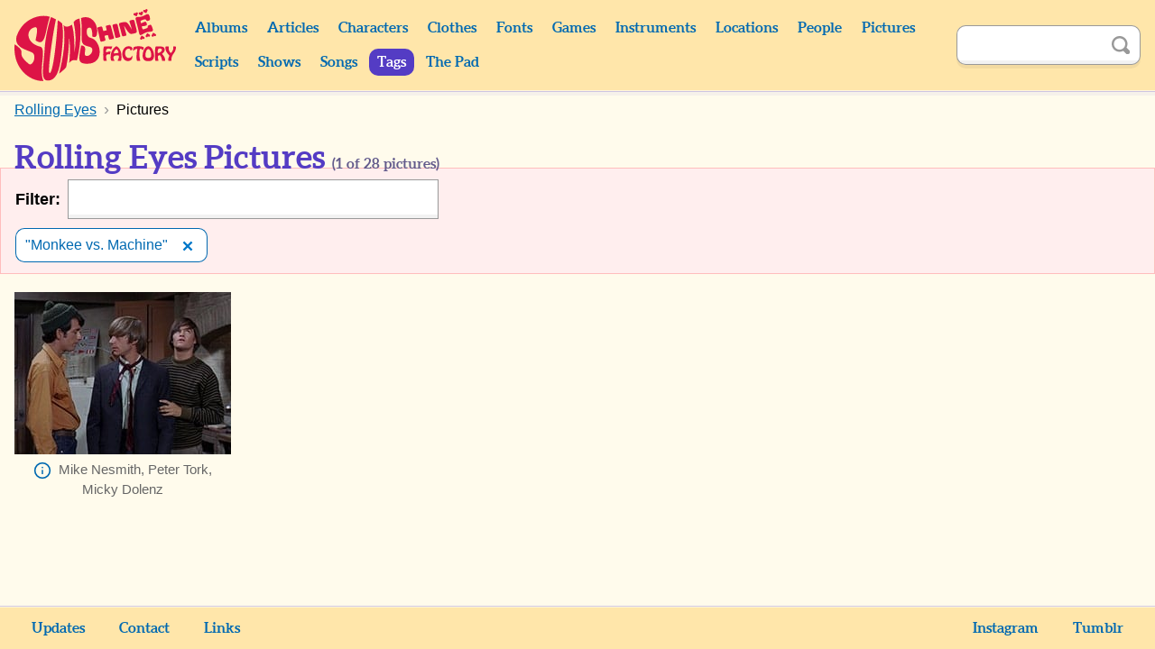

--- FILE ---
content_type: text/html; charset=UTF-8
request_url: https://monkees.coolcherrycream.com/tags/rolling-eyes/pictures?terms=show:monkee-vs-machine
body_size: 4692
content:
<!doctype html><html class="no-js" lang="en"><head><meta charset="utf-8"><meta name="viewport" content="width=device-width,initial-scale=1"><meta name="description" content="28 pictures of Rolling Eyes with The Monkees."><meta name="keywords" content="monkees, sunshine factory, mike nesmith, davy jones, micky dolenz, peter tork, pictures, photos, screencaps, screengrabs, articles, quotes, lyrics, sounds, scripts, games, tiger beat, 16, teen world, head"><meta property="og:title" content="Rolling Eyes Pictures"><meta property="og:description" content="28 pictures of Rolling Eyes with The Monkees."><meta property="og:image" content="https://monkees.coolcherrycream.com/assets/img/share.png"><meta name="twitter:card" content="summary_large_image"><meta name="twitter:title" content="Rolling Eyes Pictures"><meta name="twitter:description" content="28 pictures of Rolling Eyes with The Monkees."><meta name="twitter:image" content="https://monkees.coolcherrycream.com/assets/img/share.png"><title>Rolling Eyes Pictures | Sunshine Factory | Monkees Fan Site</title><link rel="icon" href="/favicon.ico"><link rel="stylesheet" href="/assets/css/style.min.css?858362c4e2c45e67a68a"><link rel="canonical" href="https://monkees.coolcherrycream.com/tags/rolling-eyes/pictures"><script integrity="sha256-tuKyZn/3ycw/MNMDii/kvSPrelo6SCsJSecqb1n2neg=">document.documentElement.classList.remove('no-js');</script></head><body id="body-tags-rolling-eyes-pictures"><a class="button button--purple" href="#article" id="skip">Skip to content</a><main id="page-main"><header id="page-header"><div class="contain" id="header"><div class="column" id="header-top"><div id="header-spacer"></div><div id="header-title"><a href="https://monkees.coolcherrycream.com" id="header-title__link">Sunshine Factory</a></div><button aria-controls="menu" aria-expanded="false" class="button--purple" id="nav-show" title="Show Menu" type="button">Show Menu</button></div><div id="menu"><nav class="column" id="nav"><div class="column column--shrink searchable" id="mobile-search"><form action="https://monkees.coolcherrycream.com/search" class="search-form" id="mobile-search-form" method="get" role="search"><input aria-label="Search" autocomplete="off" class="search-term" id="mobile-search-term" name="q" type="text"><button class="button--icon search-submit" id="mobile-search-submit" title="Search" type="submit"><span class="icon icon-search">Search</span></button></form></div><ul class="nav"><li class="nav__item nav__item--header"><a class="nav__link" href="https://monkees.coolcherrycream.com/albums">Albums</a></li><li class="nav__item nav__item--header"><a class="nav__link" href="https://monkees.coolcherrycream.com/articles">Articles</a></li><li class="nav__item nav__item--header"><a class="nav__link" href="https://monkees.coolcherrycream.com/characters">Characters</a></li><li class="nav__item nav__item--header"><a class="nav__link" href="https://monkees.coolcherrycream.com/clothes">Clothes</a></li><li class="nav__item nav__item--header"><a class="nav__link" href="https://monkees.coolcherrycream.com/pages/fonts">Fonts</a></li><li class="nav__item nav__item--header"><a class="nav__link" href="https://monkees.coolcherrycream.com/games">Games</a></li><li class="nav__item nav__item--header"><a class="nav__link" href="https://monkees.coolcherrycream.com/instruments">Instruments</a></li><li class="nav__item nav__item--header"><a class="nav__link" href="https://monkees.coolcherrycream.com/locations">Locations</a></li><li class="nav__item nav__item--header"><a class="nav__link" href="https://monkees.coolcherrycream.com/people">People</a></li><li class="nav__item nav__item--header"><a class="nav__link" href="https://monkees.coolcherrycream.com/pictures">Pictures</a></li><li class="nav__item nav__item--header"><a class="nav__link" href="https://monkees.coolcherrycream.com/scripts">Scripts</a></li><li class="nav__item nav__item--header"><a class="nav__link" href="https://monkees.coolcherrycream.com/shows">Shows</a></li><li class="nav__item nav__item--header"><a class="nav__link" href="https://monkees.coolcherrycream.com/songs">Songs</a></li><li class="nav__item nav__item--header"><a class="nav__link nav__link--active" href="https://monkees.coolcherrycream.com/tags">Tags</a></li><li class="nav__item nav__item--header"><a class="nav__link" href="https://monkees.coolcherrycream.com/pages/the-pad">The Pad</a></li></ul></nav><div class="column column--shrink searchable" id="header-search"><form action="https://monkees.coolcherrycream.com/search" class="search-form" id="header-search-form" method="get" role="search"><input aria-label="Search" autocomplete="off" class="search-term" id="header-search-term" name="q" type="text"><button class="button--icon search-submit" id="header-search-submit" title="Search" type="submit"><span class="icon icon-search">Search</span></button></form></div></div></div></header><div id="page-article"><div class="contain" id="article-contain"><ul class="breadcrumb" itemscope itemtype="http://schema.org/BreadcrumbList"><li class="breadcrumb__item" itemprop="itemListElement" itemscope itemtype="http://schema.org/ListItem"><a class="breadcrumb__link" href="https://monkees.coolcherrycream.com/tags" itemprop="item"><span itemprop="name">Tags</span></a><meta itemprop="position" content="1"></li><li class="breadcrumb__item" itemprop="itemListElement" itemscope itemtype="http://schema.org/ListItem"><a class="breadcrumb__link" href="https://monkees.coolcherrycream.com/tags/rolling-eyes" itemprop="item"><span itemprop="name">Rolling Eyes</span></a><meta itemprop="position" content="2"></li><li class="breadcrumb__item" itemprop="itemListElement" itemscope itemtype="http://schema.org/ListItem"><a class="breadcrumb__link" href="https://monkees.coolcherrycream.com/tags/rolling-eyes/pictures" itemprop="item"><span itemprop="name">Pictures</span></a><meta itemprop="position" content="3"></li></ul><article class="" id="article"><h1 id="page-title">Rolling Eyes Pictures <small>(<span data-filterable-num=pictures>28</span> pictures)</small></h1><div class="box box--filter filterable" id="autocomplete" tabindex="-1"><div class="filter-container"><label for="autocomplete-term" class="filter-label">Filter:</label><div class="filter-input-container"><input autocomplete="off" class="filter-input" id="autocomplete-term" type="text"><button class="button--icon" id="autocomplete-clear" title="Clear" type="button"><span class="icon icon-close-gray" id="autocomplete-clear-icon">Clear</span></button><div id="autocomplete-results" style="display:none" tabindex="-1"><ul id="autocomplete-results__list"></ul><p id="autocomplete-results__none">No results.</p></div><span id="autocomplete-term-loading">Loading...</span></div></div><ul id="autocomplete-selected" style="display:none"></ul><input data-autocomplete-hidden type="hidden" value="[{&quot;id&quot;:&quot;show:monkee-vs-machine&quot;,&quot;title&quot;:&quot;\&quot;Monkee vs. Machine\&quot;&quot;}]"><input data-autocomplete-default type="hidden" value="&quot;id=9379&quot;"><input data-autocomplete-slug type="hidden" value="&quot;rolling-eyes&quot;"></div><ul class="grid-list grid-list--images" data-autocomplete-filterable-list=pictures><li data-filterable-item data-only=""><figure class="thumbnail__figure thumbnail__figure--grid"><a class="thumbnail__link" href="/images/season-1/bluray/03-monkee-vs-machine/w/0132-mike-peter-micky.jpg" data-robroy data-robroy-caption="&lt;a class=&quot;icon icon-info&quot; href=&quot;/pictures/images/season-1/bluray/03-monkee-vs-machine/0132-mike-peter-micky.jpg&quot;&gt;Info&lt;/a&gt; Mike Nesmith, Peter Tork, Micky Dolenz&lt;div&gt;Source: &lt;cite&gt;&lt;a href=&quot;https://monkees.coolcherrycream.com/pictures/monkee-vs-machine&quot;&gt;&ldquo;Monkee vs. Machine&rdquo;&lt;/a&gt;&lt;/cite&gt;&lt;/div&gt;" data-robroy-height="1080" data-robroy-width="1440"><div class="thumbnail__img-wrapper"><img alt="" class="thumbnail__img thumbnail__img--constrain" aria-labelledby="caption-1" height="180" loading="lazy" src="/images/season-1/bluray/03-monkee-vs-machine/thumbnails/0132-mike-peter-micky.jpg" width="240"></div></a><figcaption class="thumbnail__caption" data-key=name id="caption-1"><a class="icon icon-info" href="/pictures/images/season-1/bluray/03-monkee-vs-machine/0132-mike-peter-micky.jpg"><span>Info</span></a>Mike Nesmith, Peter Tork, Micky Dolenz</figcaption></figure></li><li data-filterable-item data-only=""><figure class="thumbnail__figure thumbnail__figure--grid"><a class="thumbnail__link" href="/images/season-1/bluray/05-the-spy-who-came-in-from-the-cool/w/1804-davy-honeywell.jpg" data-robroy data-robroy-caption="&lt;a class=&quot;icon icon-info&quot; href=&quot;/pictures/images/season-1/bluray/05-the-spy-who-came-in-from-the-cool/1804-davy-honeywell.jpg&quot;&gt;Info&lt;/a&gt; Davy Jones, Honeywell (Don Penny)&lt;div&gt;Source: &lt;cite&gt;&lt;a href=&quot;https://monkees.coolcherrycream.com/pictures/the-spy-who-came-in-from-the-cool&quot;&gt;&ldquo;The Spy Who Came in from the Cool&rdquo;&lt;/a&gt;&lt;/cite&gt;&lt;/div&gt;" data-robroy-height="1090" data-robroy-width="1440"><div class="thumbnail__img-wrapper"><img alt="" class="thumbnail__img thumbnail__img--constrain" aria-labelledby="caption-2" height="182" loading="lazy" src="/images/season-1/bluray/05-the-spy-who-came-in-from-the-cool/thumbnails/1804-davy-honeywell.jpg" width="240"></div></a><figcaption class="thumbnail__caption" data-key=name id="caption-2"><a class="icon icon-info" href="/pictures/images/season-1/bluray/05-the-spy-who-came-in-from-the-cool/1804-davy-honeywell.jpg"><span>Info</span></a>Davy Jones, Honeywell (Don Penny)</figcaption></figure></li><li data-filterable-item data-only="1"><figure class="thumbnail__figure thumbnail__figure--grid"><a class="thumbnail__link" href="/images/season-1/bluray/06-success-story/w/0710-davy.jpg" data-robroy data-robroy-caption="&lt;a class=&quot;icon icon-info&quot; href=&quot;/pictures/images/season-1/bluray/06-success-story/0710-davy.jpg&quot;&gt;Info&lt;/a&gt; Davy Jones&lt;div&gt;Source: &lt;cite&gt;&lt;a href=&quot;https://monkees.coolcherrycream.com/pictures/success-story&quot;&gt;&ldquo;Success Story&rdquo;&lt;/a&gt;&lt;/cite&gt;&lt;/div&gt;" data-robroy-height="1090" data-robroy-width="1440"><div class="thumbnail__img-wrapper"><img alt="" class="thumbnail__img thumbnail__img--constrain" aria-labelledby="caption-3" height="182" loading="lazy" src="/images/season-1/bluray/06-success-story/thumbnails/0710-davy.jpg" width="240"></div></a><figcaption class="thumbnail__caption" data-key=name id="caption-3"><a class="icon icon-info" href="/pictures/images/season-1/bluray/06-success-story/0710-davy.jpg"><span>Info</span></a>Davy Jones</figcaption></figure></li><li data-filterable-item data-only=""><figure class="thumbnail__figure thumbnail__figure--grid"><a class="thumbnail__link" href="/images/season-1/bluray/06-success-story/w/0949-icecreamman-peter.jpg" data-robroy data-robroy-caption="&lt;a class=&quot;icon icon-info&quot; href=&quot;/pictures/images/season-1/bluray/06-success-story/0949-icecreamman-peter.jpg&quot;&gt;Info&lt;/a&gt; Ice Cream Man (Charles Callas), Peter Tork&lt;div&gt;Source: &lt;cite&gt;&lt;a href=&quot;https://monkees.coolcherrycream.com/pictures/success-story&quot;&gt;&ldquo;Success Story&rdquo;&lt;/a&gt;&lt;/cite&gt;&lt;/div&gt;" data-robroy-height="1090" data-robroy-width="1440"><div class="thumbnail__img-wrapper"><img alt="" class="thumbnail__img thumbnail__img--constrain" aria-labelledby="caption-4" height="182" loading="lazy" src="/images/season-1/bluray/06-success-story/thumbnails/0949-icecreamman-peter.jpg" width="240"></div></a><figcaption class="thumbnail__caption" data-key=name id="caption-4"><a class="icon icon-info" href="/pictures/images/season-1/bluray/06-success-story/0949-icecreamman-peter.jpg"><span>Info</span></a>Ice Cream Man (Charles Callas), Peter Tork</figcaption></figure></li><li data-filterable-item data-only="1"><figure class="thumbnail__figure thumbnail__figure--grid"><a class="thumbnail__link" href="/images/season-1/bluray/07-monkees-in-a-ghost-town/w/1133-mike.jpg" data-robroy data-robroy-caption="&lt;a class=&quot;icon icon-info&quot; href=&quot;/pictures/images/season-1/bluray/07-monkees-in-a-ghost-town/1133-mike.jpg&quot;&gt;Info&lt;/a&gt; Mike Nesmith&lt;div&gt;Source: &lt;cite&gt;&lt;a href=&quot;https://monkees.coolcherrycream.com/pictures/monkees-in-a-ghost-town&quot;&gt;&ldquo;Monkees in a Ghost Town&rdquo;&lt;/a&gt;&lt;/cite&gt;&lt;/div&gt;" data-robroy-height="1080" data-robroy-width="1440"><div class="thumbnail__img-wrapper"><img alt="" class="thumbnail__img thumbnail__img--constrain" aria-labelledby="caption-5" height="180" loading="lazy" src="/images/season-1/bluray/07-monkees-in-a-ghost-town/thumbnails/1133-mike.jpg" width="240"></div></a><figcaption class="thumbnail__caption" data-key=name id="caption-5"><a class="icon icon-info" href="/pictures/images/season-1/bluray/07-monkees-in-a-ghost-town/1133-mike.jpg"><span>Info</span></a>Mike Nesmith</figcaption></figure></li><li data-filterable-item data-only=""><figure class="thumbnail__figure thumbnail__figure--grid"><a class="thumbnail__link" href="/images/season-1/bluray/10-here-come-the-monkees/w/1021-peter-micky.jpg" data-robroy data-robroy-caption="&lt;a class=&quot;icon icon-info&quot; href=&quot;/pictures/images/season-1/bluray/10-here-come-the-monkees/1021-peter-micky.jpg&quot;&gt;Info&lt;/a&gt; Peter Tork, Micky Dolenz&lt;div&gt;Source: &lt;cite&gt;&lt;a href=&quot;https://monkees.coolcherrycream.com/pictures/here-come-the-monkees-the-pilot&quot;&gt;&ldquo;Here Come The Monkees - The Pilot&rdquo;&lt;/a&gt;&lt;/cite&gt;&lt;/div&gt;" data-robroy-height="1080" data-robroy-width="1440"><div class="thumbnail__img-wrapper"><img alt="" class="thumbnail__img thumbnail__img--constrain" aria-labelledby="caption-6" height="180" loading="lazy" src="/images/season-1/bluray/10-here-come-the-monkees/thumbnails/1021-peter-micky.jpg" width="240"></div></a><figcaption class="thumbnail__caption" data-key=name id="caption-6"><a class="icon icon-info" href="/pictures/images/season-1/bluray/10-here-come-the-monkees/1021-peter-micky.jpg"><span>Info</span></a>Peter Tork, Micky Dolenz</figcaption></figure></li><li data-filterable-item data-only=""><figure class="thumbnail__figure thumbnail__figure--grid"><a class="thumbnail__link" href="/images/season-1/bluray/11-monkees-a-la-carte/w/0510-fuselli-mike-peter.jpg" data-robroy data-robroy-caption="&lt;a class=&quot;icon icon-info&quot; href=&quot;/pictures/images/season-1/bluray/11-monkees-a-la-carte/0510-fuselli-mike-peter.jpg&quot;&gt;Info&lt;/a&gt; Fuselli (Harvey Lembeck), Mike Nesmith, Peter Tork&lt;div&gt;Source: &lt;cite&gt;&lt;a href=&quot;https://monkees.coolcherrycream.com/pictures/monkees-a-la-carte&quot;&gt;&ldquo;Monkees a la Carte&rdquo;&lt;/a&gt;&lt;/cite&gt;&lt;/div&gt;" data-robroy-height="1080" data-robroy-width="1440"><div class="thumbnail__img-wrapper"><img alt="" class="thumbnail__img thumbnail__img--constrain" aria-labelledby="caption-7" height="180" loading="lazy" src="/images/season-1/bluray/11-monkees-a-la-carte/thumbnails/0510-fuselli-mike-peter.jpg" width="240"></div></a><figcaption class="thumbnail__caption" data-key=name id="caption-7"><a class="icon icon-info" href="/pictures/images/season-1/bluray/11-monkees-a-la-carte/0510-fuselli-mike-peter.jpg"><span>Info</span></a>Fuselli (Harvey Lembeck), Mike Nesmith, Peter Tork</figcaption></figure></li><li data-filterable-item data-only="1"><figure class="thumbnail__figure thumbnail__figure--grid"><a class="thumbnail__link" href="/images/season-1/bluray/12-ive-got-a-little-song-here/w/1604-mike.jpg" data-robroy data-robroy-caption="&lt;a class=&quot;icon icon-info&quot; href=&quot;/pictures/images/season-1/bluray/12-ive-got-a-little-song-here/1604-mike.jpg&quot;&gt;Info&lt;/a&gt; Mike Nesmith&lt;div&gt;Source: &lt;cite&gt;&lt;a href=&quot;https://monkees.coolcherrycream.com/pictures/ive-got-a-little-song-here&quot;&gt;&ldquo;I&rsquo;ve Got a Little Song Here&rdquo;&lt;/a&gt;&lt;/cite&gt;&lt;/div&gt;" data-robroy-height="1080" data-robroy-width="1440"><div class="thumbnail__img-wrapper"><img alt="" class="thumbnail__img thumbnail__img--constrain" aria-labelledby="caption-8" height="180" loading="lazy" src="/images/season-1/bluray/12-ive-got-a-little-song-here/thumbnails/1604-mike.jpg" width="240"></div></a><figcaption class="thumbnail__caption" data-key=name id="caption-8"><a class="icon icon-info" href="/pictures/images/season-1/bluray/12-ive-got-a-little-song-here/1604-mike.jpg"><span>Info</span></a>Mike Nesmith</figcaption></figure></li><li data-filterable-item data-only=""><figure class="thumbnail__figure thumbnail__figure--grid"><a class="thumbnail__link" href="/images/season-1/bluray/20-monkees-in-the-ring/w/1346-mike-micky.jpg" data-robroy data-robroy-caption="&lt;a class=&quot;icon icon-info&quot; href=&quot;/pictures/images/season-1/bluray/20-monkees-in-the-ring/1346-mike-micky.jpg&quot;&gt;Info&lt;/a&gt; Mike Nesmith, Micky Dolenz&lt;div&gt;Source: &lt;cite&gt;&lt;a href=&quot;https://monkees.coolcherrycream.com/pictures/monkees-in-the-ring&quot;&gt;&ldquo;Monkees in the Ring&rdquo;&lt;/a&gt;&lt;/cite&gt;&lt;/div&gt;" data-robroy-height="1080" data-robroy-width="1440"><div class="thumbnail__img-wrapper"><img alt="" class="thumbnail__img thumbnail__img--constrain" aria-labelledby="caption-9" height="180" loading="lazy" src="/images/season-1/bluray/20-monkees-in-the-ring/thumbnails/1346-mike-micky.jpg" width="240"></div></a><figcaption class="thumbnail__caption" data-key=name id="caption-9"><a class="icon icon-info" href="/pictures/images/season-1/bluray/20-monkees-in-the-ring/1346-mike-micky.jpg"><span>Info</span></a>Mike Nesmith, Micky Dolenz</figcaption></figure></li><li data-filterable-item data-only=""><figure class="thumbnail__figure thumbnail__figure--grid"><a class="thumbnail__link" href="/images/season-1/bluray/21-the-prince-and-the-paupers/w/2204-myron-peter-max-micky.jpg" data-robroy data-robroy-caption="&lt;a class=&quot;icon icon-info&quot; href=&quot;/pictures/images/season-1/bluray/21-the-prince-and-the-paupers/2204-myron-peter-max-micky.jpg&quot;&gt;Info&lt;/a&gt; Count Myron (Oscar Beregi), Peter Tork, Max (Joe Higgins), Micky Dolenz&lt;div&gt;Source: &lt;cite&gt;&lt;a href=&quot;https://monkees.coolcherrycream.com/pictures/the-prince-and-the-paupers&quot;&gt;&ldquo;The Prince and the Paupers&rdquo;&lt;/a&gt;&lt;/cite&gt;&lt;/div&gt;" data-robroy-height="1080" data-robroy-width="1440"><div class="thumbnail__img-wrapper"><img alt="" class="thumbnail__img thumbnail__img--constrain" aria-labelledby="caption-10" height="180" loading="lazy" src="/images/season-1/bluray/21-the-prince-and-the-paupers/thumbnails/2204-myron-peter-max-micky.jpg" width="240"></div></a><figcaption class="thumbnail__caption" data-key=name id="caption-10"><a class="icon icon-info" href="/pictures/images/season-1/bluray/21-the-prince-and-the-paupers/2204-myron-peter-max-micky.jpg"><span>Info</span></a>Count Myron (Oscar Beregi), Peter Tork, Max (Joe Higgins), Micky Dolenz</figcaption></figure></li><li data-filterable-item data-only=""><figure class="thumbnail__figure thumbnail__figure--grid"><a class="thumbnail__link" href="/images/season-1/bluray/25-alias-micky-dolenz/w/0314-mike-micky.jpg" data-robroy data-robroy-caption="&lt;a class=&quot;icon icon-info&quot; href=&quot;/pictures/images/season-1/bluray/25-alias-micky-dolenz/0314-mike-micky.jpg&quot;&gt;Info&lt;/a&gt; Mike Nesmith, Micky Dolenz&lt;div&gt;Source: &lt;cite&gt;&lt;a href=&quot;https://monkees.coolcherrycream.com/pictures/alias-micky-dolenz&quot;&gt;&ldquo;Alias Micky Dolenz&rdquo;&lt;/a&gt;&lt;/cite&gt;&lt;/div&gt;" data-robroy-height="1080" data-robroy-width="1440"><div class="thumbnail__img-wrapper"><img alt="" class="thumbnail__img thumbnail__img--constrain" aria-labelledby="caption-11" height="180" loading="lazy" src="/images/season-1/bluray/25-alias-micky-dolenz/thumbnails/0314-mike-micky.jpg" width="240"></div></a><figcaption class="thumbnail__caption" data-key=name id="caption-11"><a class="icon icon-info" href="/pictures/images/season-1/bluray/25-alias-micky-dolenz/0314-mike-micky.jpg"><span>Info</span></a>Mike Nesmith, Micky Dolenz</figcaption></figure></li><li data-filterable-item data-only="1"><figure class="thumbnail__figure thumbnail__figure--grid"><a class="thumbnail__link" href="/images/season-1/bluray/26-monkee-chow-mein/w/1221-micky.jpg" data-robroy data-robroy-caption="&lt;a class=&quot;icon icon-info&quot; href=&quot;/pictures/images/season-1/bluray/26-monkee-chow-mein/1221-micky.jpg&quot;&gt;Info&lt;/a&gt; Micky Dolenz&lt;div&gt;Source: &lt;cite&gt;&lt;a href=&quot;https://monkees.coolcherrycream.com/pictures/monkee-chow-mein&quot;&gt;&ldquo;Monkee Chow Mein&rdquo;&lt;/a&gt;&lt;/cite&gt;&lt;/div&gt;" data-robroy-height="1080" data-robroy-width="1440"><div class="thumbnail__img-wrapper"><img alt="" class="thumbnail__img thumbnail__img--constrain" aria-labelledby="caption-12" height="180" loading="lazy" src="/images/season-1/bluray/26-monkee-chow-mein/thumbnails/1221-micky.jpg" width="240"></div></a><figcaption class="thumbnail__caption" data-key=name id="caption-12"><a class="icon icon-info" href="/pictures/images/season-1/bluray/26-monkee-chow-mein/1221-micky.jpg"><span>Info</span></a>Micky Dolenz</figcaption></figure></li><li data-filterable-item data-only=""><figure class="thumbnail__figure thumbnail__figure--grid"><a class="thumbnail__link" href="/images/season-1/bluray/27-monkee-mother/w/0350-mike-micky.jpg" data-robroy data-robroy-caption="&lt;a class=&quot;icon icon-info&quot; href=&quot;/pictures/images/season-1/bluray/27-monkee-mother/0350-mike-micky.jpg&quot;&gt;Info&lt;/a&gt; Mike Nesmith, Micky Dolenz&lt;div&gt;Source: &lt;cite&gt;&lt;a href=&quot;https://monkees.coolcherrycream.com/pictures/monkee-mother&quot;&gt;&ldquo;Monkee Mother&rdquo;&lt;/a&gt;&lt;/cite&gt;&lt;/div&gt;" data-robroy-height="1080" data-robroy-width="1440"><div class="thumbnail__img-wrapper"><img alt="" class="thumbnail__img thumbnail__img--constrain" aria-labelledby="caption-13" height="180" loading="lazy" src="/images/season-1/bluray/27-monkee-mother/thumbnails/0350-mike-micky.jpg" width="240"></div></a><figcaption class="thumbnail__caption" data-key=name id="caption-13"><a class="icon icon-info" href="/pictures/images/season-1/bluray/27-monkee-mother/0350-mike-micky.jpg"><span>Info</span></a>Mike Nesmith, Micky Dolenz</figcaption></figure></li><li data-filterable-item data-only=""><figure class="thumbnail__figure thumbnail__figure--grid"><a class="thumbnail__link" href="/images/season-1/bluray/27-monkee-mother/w/0801-micky-milly.jpg" data-robroy data-robroy-caption="&lt;a class=&quot;icon icon-info&quot; href=&quot;/pictures/images/season-1/bluray/27-monkee-mother/0801-micky-milly.jpg&quot;&gt;Info&lt;/a&gt; Micky Dolenz, Milly Rudnick (Rose Marie)&lt;div&gt;Source: &lt;cite&gt;&lt;a href=&quot;https://monkees.coolcherrycream.com/pictures/monkee-mother&quot;&gt;&ldquo;Monkee Mother&rdquo;&lt;/a&gt;&lt;/cite&gt;&lt;/div&gt;" data-robroy-height="1080" data-robroy-width="1440"><div class="thumbnail__img-wrapper"><img alt="" class="thumbnail__img thumbnail__img--constrain" aria-labelledby="caption-14" height="180" loading="lazy" src="/images/season-1/bluray/27-monkee-mother/thumbnails/0801-micky-milly.jpg" width="240"></div></a><figcaption class="thumbnail__caption" data-key=name id="caption-14"><a class="icon icon-info" href="/pictures/images/season-1/bluray/27-monkee-mother/0801-micky-milly.jpg"><span>Info</span></a>Micky Dolenz, Milly Rudnick (Rose Marie)</figcaption></figure></li><li data-filterable-item data-only=""><figure class="thumbnail__figure thumbnail__figure--grid"><a class="thumbnail__link" href="/images/season-1/bluray/28-monkees-on-the-line/w/0252-peter-davy-micky-mike-drehdal.jpg" data-robroy data-robroy-caption="&lt;a class=&quot;icon icon-info&quot; href=&quot;/pictures/images/season-1/bluray/28-monkees-on-the-line/0252-peter-davy-micky-mike-drehdal.jpg&quot;&gt;Info&lt;/a&gt; Peter Tork, Davy Jones, Micky Dolenz, Mike Nesmith, Drehdal (Helene Winston)&lt;div&gt;Source: &lt;cite&gt;&lt;a href=&quot;https://monkees.coolcherrycream.com/pictures/monkees-on-the-line&quot;&gt;&ldquo;Monkees on the Line&rdquo;&lt;/a&gt;&lt;/cite&gt;&lt;/div&gt;" data-robroy-height="1080" data-robroy-width="1440"><div class="thumbnail__img-wrapper"><img alt="" class="thumbnail__img thumbnail__img--constrain" aria-labelledby="caption-15" height="180" loading="lazy" src="/images/season-1/bluray/28-monkees-on-the-line/thumbnails/0252-peter-davy-micky-mike-drehdal.jpg" width="240"></div></a><figcaption class="thumbnail__caption" data-key=name id="caption-15"><a class="icon icon-info" href="/pictures/images/season-1/bluray/28-monkees-on-the-line/0252-peter-davy-micky-mike-drehdal.jpg"><span>Info</span></a>Peter Tork, Davy Jones, Micky Dolenz, Mike Nesmith, Drehdal (Helene Winston)</figcaption></figure></li><li data-filterable-item data-only=""><figure class="thumbnail__figure thumbnail__figure--grid"><a class="thumbnail__link" href="/images/season-1/bluray/31-monkees-at-the-movies/w/0352-micky-peter-davy-mike.jpg" data-robroy data-robroy-caption="&lt;a class=&quot;icon icon-info&quot; href=&quot;/pictures/images/season-1/bluray/31-monkees-at-the-movies/0352-micky-peter-davy-mike.jpg&quot;&gt;Info&lt;/a&gt; Micky Dolenz, Peter Tork, Davy Jones, Mike Nesmith&lt;div&gt;Source: &lt;cite&gt;&lt;a href=&quot;https://monkees.coolcherrycream.com/pictures/monkees-at-the-movies&quot;&gt;&ldquo;Monkees at the Movies&rdquo;&lt;/a&gt;&lt;/cite&gt;&lt;/div&gt;" data-robroy-height="1080" data-robroy-width="1440"><div class="thumbnail__img-wrapper"><img alt="" class="thumbnail__img thumbnail__img--constrain" aria-labelledby="caption-16" height="180" loading="lazy" src="/images/season-1/bluray/31-monkees-at-the-movies/thumbnails/0352-micky-peter-davy-mike.jpg" width="240"></div></a><figcaption class="thumbnail__caption" data-key=name id="caption-16"><a class="icon icon-info" href="/pictures/images/season-1/bluray/31-monkees-at-the-movies/0352-micky-peter-davy-mike.jpg"><span>Info</span></a>Micky Dolenz, Peter Tork, Davy Jones, Mike Nesmith</figcaption></figure></li><li data-filterable-item data-only=""><figure class="thumbnail__figure thumbnail__figure--grid"><a class="thumbnail__link" href="/images/season-2/bluray/33-its-a-nice-place-to-visit/w/0118-micky-mike-peter.jpg" data-robroy data-robroy-caption="&lt;a class=&quot;icon icon-info&quot; href=&quot;/pictures/images/season-2/bluray/33-its-a-nice-place-to-visit/0118-micky-mike-peter.jpg&quot;&gt;Info&lt;/a&gt; Micky Dolenz, Mike Nesmith, Peter Tork&lt;div&gt;Source: &lt;cite&gt;&lt;a href=&quot;https://monkees.coolcherrycream.com/pictures/its-a-nice-place-to-visit&quot;&gt;&ldquo;It&rsquo;s a Nice Place to Visit&rdquo;&lt;/a&gt;&lt;/cite&gt;&lt;/div&gt;" data-robroy-height="1080" data-robroy-width="1440"><div class="thumbnail__img-wrapper"><img alt="" class="thumbnail__img thumbnail__img--constrain" aria-labelledby="caption-17" height="180" loading="lazy" src="/images/season-2/bluray/33-its-a-nice-place-to-visit/thumbnails/0118-micky-mike-peter.jpg" width="240"></div></a><figcaption class="thumbnail__caption" data-key=name id="caption-17"><a class="icon icon-info" href="/pictures/images/season-2/bluray/33-its-a-nice-place-to-visit/0118-micky-mike-peter.jpg"><span>Info</span></a>Micky Dolenz, Mike Nesmith, Peter Tork</figcaption></figure></li><li data-filterable-item data-only="1"><figure class="thumbnail__figure thumbnail__figure--grid"><a class="thumbnail__link" href="/images/season-2/bluray/35-everywhere-a-sheik-sheik/w/0016-colette.jpg" data-robroy data-robroy-caption="&lt;a class=&quot;icon icon-info&quot; href=&quot;/pictures/images/season-2/bluray/35-everywhere-a-sheik-sheik/0016-colette.jpg&quot;&gt;Info&lt;/a&gt; Colette (Donna Loren)&lt;div&gt;Source: &lt;cite&gt;&lt;a href=&quot;https://monkees.coolcherrycream.com/pictures/everywhere-a-sheik-sheik&quot;&gt;&ldquo;Everywhere a Sheik, Sheik&rdquo;&lt;/a&gt;&lt;/cite&gt;&lt;/div&gt;" data-robroy-height="1080" data-robroy-width="1440"><div class="thumbnail__img-wrapper"><img alt="" class="thumbnail__img thumbnail__img--constrain" aria-labelledby="caption-18" height="180" loading="lazy" src="/images/season-2/bluray/35-everywhere-a-sheik-sheik/thumbnails/0016-colette.jpg" width="240"></div></a><figcaption class="thumbnail__caption" data-key=name id="caption-18"><a class="icon icon-info" href="/pictures/images/season-2/bluray/35-everywhere-a-sheik-sheik/0016-colette.jpg"><span>Info</span></a>Colette (Donna Loren)</figcaption></figure></li><li data-filterable-item data-only=""><figure class="thumbnail__figure thumbnail__figure--grid"><a class="thumbnail__link" href="/images/season-2/bluray/40-monkees-marooned/w/0929-davy-peter-mike.jpg" data-robroy data-robroy-caption="&lt;a class=&quot;icon icon-info&quot; href=&quot;/pictures/images/season-2/bluray/40-monkees-marooned/0929-davy-peter-mike.jpg&quot;&gt;Info&lt;/a&gt; Davy Jones, Peter Tork, Mike Nesmith&lt;div&gt;Source: &lt;cite&gt;&lt;a href=&quot;https://monkees.coolcherrycream.com/pictures/monkees-marooned&quot;&gt;&ldquo;Monkees Marooned&rdquo;&lt;/a&gt;&lt;/cite&gt;&lt;/div&gt;" data-robroy-height="1080" data-robroy-width="1440"><div class="thumbnail__img-wrapper"><img alt="" class="thumbnail__img thumbnail__img--constrain" aria-labelledby="caption-19" height="180" loading="lazy" src="/images/season-2/bluray/40-monkees-marooned/thumbnails/0929-davy-peter-mike.jpg" width="240"></div></a><figcaption class="thumbnail__caption" data-key=name id="caption-19"><a class="icon icon-info" href="/pictures/images/season-2/bluray/40-monkees-marooned/0929-davy-peter-mike.jpg"><span>Info</span></a>Davy Jones, Peter Tork, Mike Nesmith</figcaption></figure></li><li data-filterable-item data-only=""><figure class="thumbnail__figure thumbnail__figure--grid"><a class="thumbnail__link" href="/images/season-2/bluray/45-monkees-in-texas/w/0859-micky-peter.jpg" data-robroy data-robroy-caption="&lt;a class=&quot;icon icon-info&quot; href=&quot;/pictures/images/season-2/bluray/45-monkees-in-texas/0859-micky-peter.jpg&quot;&gt;Info&lt;/a&gt; Saloon Girl (?), Micky Dolenz, Peter Tork&lt;div&gt;Source: &lt;cite&gt;&lt;a href=&quot;https://monkees.coolcherrycream.com/pictures/monkees-in-texas&quot;&gt;&ldquo;Monkees in Texas&rdquo;&lt;/a&gt;&lt;/cite&gt;&lt;/div&gt;" data-robroy-height="1080" data-robroy-width="1440"><div class="thumbnail__img-wrapper"><img alt="" class="thumbnail__img thumbnail__img--constrain" aria-labelledby="caption-20" height="180" loading="lazy" src="/images/season-2/bluray/45-monkees-in-texas/thumbnails/0859-micky-peter.jpg" width="240"></div></a><figcaption class="thumbnail__caption" data-key=name id="caption-20"><a class="icon icon-info" href="/pictures/images/season-2/bluray/45-monkees-in-texas/0859-micky-peter.jpg"><span>Info</span></a>Saloon Girl (?), Micky Dolenz, Peter Tork</figcaption></figure></li><li data-filterable-item data-only="1"><figure class="thumbnail__figure thumbnail__figure--grid"><a class="thumbnail__link" href="/images/season-2/bluray/51-the-monkees-paw/w/0419-micky.jpg" data-robroy data-robroy-caption="&lt;a class=&quot;icon icon-info&quot; href=&quot;/pictures/images/season-2/bluray/51-the-monkees-paw/0419-micky.jpg&quot;&gt;Info&lt;/a&gt; Young Mendrek (Micky Dolenz)&lt;div&gt;Source: &lt;cite&gt;&lt;a href=&quot;https://monkees.coolcherrycream.com/pictures/the-monkees-paw&quot;&gt;&ldquo;The Monkees&rsquo; Paw&rdquo;&lt;/a&gt;&lt;/cite&gt;&lt;/div&gt;" data-robroy-height="1080" data-robroy-width="1440"><div class="thumbnail__img-wrapper"><img alt="" class="thumbnail__img thumbnail__img--constrain" aria-labelledby="caption-21" height="180" loading="lazy" src="/images/season-2/bluray/51-the-monkees-paw/thumbnails/0419-micky.jpg" width="240"></div></a><figcaption class="thumbnail__caption" data-key=name id="caption-21"><a class="icon icon-info" href="/pictures/images/season-2/bluray/51-the-monkees-paw/0419-micky.jpg"><span>Info</span></a>Young Mendrek (Micky Dolenz)</figcaption></figure></li><li data-filterable-item data-only=""><figure class="thumbnail__figure thumbnail__figure--grid"><a class="thumbnail__link" href="/images/season-2/bluray/51-the-monkees-paw/w/2050-manager-peter.jpg" data-robroy data-robroy-caption="&lt;a class=&quot;icon icon-info&quot; href=&quot;/pictures/images/season-2/bluray/51-the-monkees-paw/2050-manager-peter.jpg&quot;&gt;Info&lt;/a&gt; Manager (Henry Beckman), Peter Tork&lt;div&gt;Source: &lt;cite&gt;&lt;a href=&quot;https://monkees.coolcherrycream.com/pictures/the-monkees-paw&quot;&gt;&ldquo;The Monkees&rsquo; Paw&rdquo;&lt;/a&gt;&lt;/cite&gt;&lt;/div&gt;" data-robroy-height="1080" data-robroy-width="1440"><div class="thumbnail__img-wrapper"><img alt="" class="thumbnail__img thumbnail__img--constrain" aria-labelledby="caption-22" height="180" loading="lazy" src="/images/season-2/bluray/51-the-monkees-paw/thumbnails/2050-manager-peter.jpg" width="240"></div></a><figcaption class="thumbnail__caption" data-key=name id="caption-22"><a class="icon icon-info" href="/pictures/images/season-2/bluray/51-the-monkees-paw/2050-manager-peter.jpg"><span>Info</span></a>Manager (Henry Beckman), Peter Tork</figcaption></figure></li><li data-filterable-item data-only=""><figure class="thumbnail__figure thumbnail__figure--grid"><a class="thumbnail__link" href="/images/season-2/bluray/53-monkees-race-again/w/0251-peter-mike.jpg" data-robroy data-robroy-caption="&lt;a class=&quot;icon icon-info&quot; href=&quot;/pictures/images/season-2/bluray/53-monkees-race-again/0251-peter-mike.jpg&quot;&gt;Info&lt;/a&gt; Peter Tork, Mike Nesmith&lt;div&gt;Source: &lt;cite&gt;&lt;a href=&quot;https://monkees.coolcherrycream.com/pictures/monkees-race-again&quot;&gt;&ldquo;Monkees Race Again&rdquo;&lt;/a&gt;&lt;/cite&gt;&lt;/div&gt;" data-robroy-height="1080" data-robroy-width="1440"><div class="thumbnail__img-wrapper"><img alt="" class="thumbnail__img thumbnail__img--constrain" aria-labelledby="caption-23" height="180" loading="lazy" src="/images/season-2/bluray/53-monkees-race-again/thumbnails/0251-peter-mike.jpg" width="240"></div></a><figcaption class="thumbnail__caption" data-key=name id="caption-23"><a class="icon icon-info" href="/pictures/images/season-2/bluray/53-monkees-race-again/0251-peter-mike.jpg"><span>Info</span></a>Peter Tork, Mike Nesmith</figcaption></figure></li><li data-filterable-item data-only=""><figure class="thumbnail__figure thumbnail__figure--grid"><a class="thumbnail__link" href="/images/season-2/bluray/53-monkees-race-again/w/0955-micky-vonklutz.jpg" data-robroy data-robroy-caption="&lt;a class=&quot;icon icon-info&quot; href=&quot;/pictures/images/season-2/bluray/53-monkees-race-again/0955-micky-vonklutz.jpg&quot;&gt;Info&lt;/a&gt; Micky Dolenz, Baron Von Klutz (David Hurst)&lt;div&gt;Source: &lt;cite&gt;&lt;a href=&quot;https://monkees.coolcherrycream.com/pictures/monkees-race-again&quot;&gt;&ldquo;Monkees Race Again&rdquo;&lt;/a&gt;&lt;/cite&gt;&lt;/div&gt;" data-robroy-height="1080" data-robroy-width="1440"><div class="thumbnail__img-wrapper"><img alt="" class="thumbnail__img thumbnail__img--constrain" aria-labelledby="caption-24" height="180" loading="lazy" src="/images/season-2/bluray/53-monkees-race-again/thumbnails/0955-micky-vonklutz.jpg" width="240"></div></a><figcaption class="thumbnail__caption" data-key=name id="caption-24"><a class="icon icon-info" href="/pictures/images/season-2/bluray/53-monkees-race-again/0955-micky-vonklutz.jpg"><span>Info</span></a>Micky Dolenz, Baron Von Klutz (David Hurst)</figcaption></figure></li><li data-filterable-item data-only="1"><figure class="thumbnail__figure thumbnail__figure--grid"><a class="thumbnail__link" href="/images/season-2/bluray/56-some-like-it-lukewarm/w/0045-blavat.jpg" data-robroy data-robroy-caption="&lt;a class=&quot;icon icon-info&quot; href=&quot;/pictures/images/season-2/bluray/56-some-like-it-lukewarm/0045-blavat.jpg&quot;&gt;Info&lt;/a&gt; Jerry Blavat&lt;div&gt;Source: &lt;cite&gt;&lt;a href=&quot;https://monkees.coolcherrycream.com/pictures/some-like-it-lukewarm&quot;&gt;&ldquo;Some Like It Lukewarm&rdquo;&lt;/a&gt;&lt;/cite&gt;&lt;/div&gt;" data-robroy-height="1080" data-robroy-width="1440"><div class="thumbnail__img-wrapper"><img alt="" class="thumbnail__img thumbnail__img--constrain" aria-labelledby="caption-25" height="180" loading="lazy" src="/images/season-2/bluray/56-some-like-it-lukewarm/thumbnails/0045-blavat.jpg" width="240"></div></a><figcaption class="thumbnail__caption" data-key=name id="caption-25"><a class="icon icon-info" href="/pictures/images/season-2/bluray/56-some-like-it-lukewarm/0045-blavat.jpg"><span>Info</span></a>Jerry Blavat</figcaption></figure></li><li data-filterable-item data-only="1"><figure class="thumbnail__figure thumbnail__figure--grid"><a class="thumbnail__link" href="/images/hey-hey-its-the-monkees/w/0341-micky.jpg" data-robroy data-robroy-caption="&lt;a class=&quot;icon icon-info&quot; href=&quot;/pictures/images/hey-hey-its-the-monkees/0341-micky.jpg&quot;&gt;Info&lt;/a&gt; Micky Dolenz&lt;div&gt;Source: &lt;cite&gt;&lt;a href=&quot;https://monkees.coolcherrycream.com/pictures/hey-hey-its-the-monkees&quot;&gt;&lt;cite&gt;Hey, Hey, It&rsquo;s The Monkees&lt;/cite&gt;&lt;/a&gt;&lt;/cite&gt;&lt;/div&gt;" data-robroy-height="480" data-robroy-width="640"><div class="thumbnail__img-wrapper"><img alt="" class="thumbnail__img thumbnail__img--constrain" aria-labelledby="caption-26" height="180" loading="lazy" src="/images/hey-hey-its-the-monkees/thumbnails/0341-micky.jpg" width="240"></div></a><figcaption class="thumbnail__caption" data-key=name id="caption-26"><a class="icon icon-info" href="/pictures/images/hey-hey-its-the-monkees/0341-micky.jpg"><span>Info</span></a>Micky Dolenz</figcaption></figure></li><li data-filterable-item data-only="1"><figure class="thumbnail__figure thumbnail__figure--grid"><a class="thumbnail__link" href="/images/hey-hey-its-the-monkees/w/0533-mike.jpg" data-robroy data-robroy-caption="&lt;a class=&quot;icon icon-info&quot; href=&quot;/pictures/images/hey-hey-its-the-monkees/0533-mike.jpg&quot;&gt;Info&lt;/a&gt; Mike Nesmith&lt;div&gt;Source: &lt;cite&gt;&lt;a href=&quot;https://monkees.coolcherrycream.com/pictures/hey-hey-its-the-monkees&quot;&gt;&lt;cite&gt;Hey, Hey, It&rsquo;s The Monkees&lt;/cite&gt;&lt;/a&gt;&lt;/cite&gt;&lt;/div&gt;" data-robroy-height="480" data-robroy-width="640"><div class="thumbnail__img-wrapper"><img alt="" class="thumbnail__img thumbnail__img--constrain" aria-labelledby="caption-27" height="180" loading="lazy" src="/images/hey-hey-its-the-monkees/thumbnails/0533-mike.jpg" width="240"></div></a><figcaption class="thumbnail__caption" data-key=name id="caption-27"><a class="icon icon-info" href="/pictures/images/hey-hey-its-the-monkees/0533-mike.jpg"><span>Info</span></a>Mike Nesmith</figcaption></figure></li><li data-filterable-item data-only=""><figure class="thumbnail__figure thumbnail__figure--grid"><a class="thumbnail__link" href="/images/magazines/1968/06/monkee-spectacular/w/16-mike-davy-1.jpg" data-robroy data-robroy-caption="&lt;a class=&quot;icon icon-info&quot; href=&quot;/pictures/images/magazines/1968/06/monkee-spectacular/16-mike-davy-1.jpg&quot;&gt;Info&lt;/a&gt; Mike Nesmith, Davy Jones&lt;div&gt;Source: &lt;cite&gt;&lt;a href=&quot;https://monkees.coolcherrycream.com/articles/1968/06/monkee-spectacular/an-open-letter-to-the-monkees&quot;&gt;An Open Letter to the Monkees&lt;/a&gt;&lt;/cite&gt;&lt;/div&gt;" data-robroy-height="321" data-robroy-width="527"><div class="thumbnail__img-wrapper"><img alt="" class="thumbnail__img thumbnail__img--constrain" aria-labelledby="caption-28" height="146" loading="lazy" src="/images/magazines/1968/06/monkee-spectacular/thumbnails/16-mike-davy-1.jpg" width="240"></div></a><figcaption class="thumbnail__caption" data-key=name id="caption-28"><a class="icon icon-info" href="/pictures/images/magazines/1968/06/monkee-spectacular/16-mike-davy-1.jpg"><span>Info</span></a>Mike Nesmith, Davy Jones</figcaption></figure></li></ul></article></div></div><footer id="page-footer"><nav class="contain" id="footer"><ul class="nav" id="footer-nav"><li class="nav__item nav__item--footer"><a class="nav__link nav__link--footer" href="https://monkees.coolcherrycream.com/updates">Updates</a></li><li class="nav__item nav__item--footer"><a class="nav__link nav__link--footer" href="https://monkees.coolcherrycream.com/site">Contact</a></li><li class="nav__item nav__item--footer"><a class="nav__link nav__link--footer" href="https://monkees.coolcherrycream.com/site/links">Links</a></li><li class="nav__item nav__item--footer nav__item--spacer"></li><li class="nav__item nav__item--footer"><a class="nav__link nav__link--footer" href="https://www.instagram.com/coolcherrycream/">Instagram</a></li><li class="nav__item nav__item--footer"><a class="nav__link nav__link--footer" href="https://coolcherrycream.tumblr.com/">Tumblr</a></li></ul></nav></footer></main><script src="/assets/js/functions.min.js?d94a885b38bc806755d3"></script></body></html>

--- FILE ---
content_type: text/css
request_url: https://monkees.coolcherrycream.com/assets/css/style.min.css?858362c4e2c45e67a68a
body_size: 13997
content:
@font-face{font-display:swap;font-family:Aleo;font-style:normal;font-weight:400;src:url(/assets/fonts/aleo/aleo-regular-webfont.woff2) format("woff2"),url(/assets/fonts/aleo/aleo-regular-webfont.woff) format("woff")}@font-face{font-display:swap;font-family:Aleo;font-style:italic;font-weight:400;src:url(/assets/fonts/aleo/aleo-italic-webfont.woff2) format("woff2"),url(/assets/fonts/aleo/aleo-italic-webfont.woff) format("woff")}@font-face{font-display:swap;font-family:Aleo;font-style:normal;font-weight:700;src:url(/assets/fonts/aleo/aleo-bold-webfont.woff2) format("woff2"),url(/assets/fonts/aleo/aleo-bold-webfont.woff) format("woff")}@font-face{font-display:swap;font-family:Aleo;font-style:italic;font-weight:700;src:url(/assets/fonts/aleo/aleo-bolditalic-webfont.woff2) format("woff2"),url(/assets/fonts/aleo/aleo-bolditalic-webfont.woff) format("woff")}@font-face{font-display:swap;font-family:Press Start\ 2P;font-style:normal;font-weight:400;src:url(/assets/fonts/press-start-2p/pressstart2p-regular-webfont.woff2) format("woff2"),url(/assets/fonts/press-start-2p/pressstart2p-regular-webfont.woff) format("woff")}/*! normalize.css v8.0.1 | MIT License | github.com/necolas/normalize.css */html{line-height:1.15;-webkit-text-size-adjust:100%}main{display:block}h1{font-size:2em;margin:.67em 0}hr{box-sizing:content-box;height:0;overflow:visible}pre{font-family:monospace,monospace;font-size:1em}a{background-color:transparent}abbr[title]{border-bottom:none;text-decoration:underline;-webkit-text-decoration:underline dotted;text-decoration:underline dotted}b,strong{font-weight:bolder}code,kbd,samp{font-family:monospace,monospace;font-size:1em}small{font-size:80%}sub,sup{font-size:75%;line-height:0;position:relative;vertical-align:baseline}sub{bottom:-.25em}sup{top:-.5em}img{border-style:none}button,input,optgroup,select,textarea{font-family:inherit;font-size:100%;line-height:1.15;margin:0}button,input{overflow:visible}button,select{text-transform:none}[type=button],[type=reset],[type=submit],button{-webkit-appearance:button}[type=button]::-moz-focus-inner,[type=reset]::-moz-focus-inner,[type=submit]::-moz-focus-inner,button::-moz-focus-inner{border-style:none;padding:0}[type=button]:-moz-focusring,[type=reset]:-moz-focusring,[type=submit]:-moz-focusring,button:-moz-focusring{outline:1px dotted ButtonText}fieldset{padding:.35em .75em .625em}legend{box-sizing:border-box;color:inherit;display:table;max-width:100%;padding:0;white-space:normal}progress{vertical-align:baseline}textarea{overflow:auto}[type=checkbox],[type=radio]{box-sizing:border-box;padding:0}[type=number]::-webkit-inner-spin-button,[type=number]::-webkit-outer-spin-button{height:auto}[type=search]{-webkit-appearance:textfield;outline-offset:-2px}[type=search]::-webkit-search-decoration{-webkit-appearance:none}::-webkit-file-upload-button{-webkit-appearance:button;font:inherit}details{display:block}summary{display:list-item}[hidden],template{display:none}:root{--robroy-black:#000;--robroy-white:#fff;--robroy-arrow-color:var(--robroy-white);--robroy-arrow-size:10px;--robroy-button-background-color:transparent;--robroy-caption-color:var(--robroy-white);--robroy-caption-font-size:16px;--robroy-caption-line-height:1.4;--robroy-caption-margin-top:4px;--robroy-caption-min-width:300px;--robroy-close-color:var(--robroy-white);--robroy-close-content:"×";--robroy-close-font-family:serif;--robroy-close-font-size:32px;--robroy-close-font-weight:bold;--robroy-fade-in-duration:300ms;--robroy-fade-out-duration:300ms;--robroy-full-screen-size:20px;--robroy-full-screen-color:var(--robroy-white);--robroy-icon-size:44px;--robroy-loading-color:var(--robroy-white);--robroy-loading-duration:2s;--robroy-loading-size:32px;--robroy-loading-width:6px;--robroy-number-color:var(--robroy-white);--robroy-number-padding:4px;--robroy-overlay-background:hsl(from var(--robroy-black) h s l/90%);--robroy-figure-zindex:9998;--robroy-number-zindex:9998;--robroy-zindex:9997;--robroy-loading-zindex:9995}.robroy-open{overflow:hidden}.robroy{align-items:center;background:transparent;border:0;bottom:0;display:flex;justify-content:center;left:0;padding:0;position:fixed;right:0;top:0;z-index:9997;z-index:var(--robroy-zindex)}.robroy::backdrop{background:transparent}.robroy-fade-in{animation:robroy-fade-in .3s ease-in-out forwards;animation:robroy-fade-in var(--robroy-fade-in-duration) forwards ease-in-out;opacity:0}@media(prefers-reduced-motion){.robroy-fade-in{animation:none;opacity:1}}@keyframes robroy-fade-in{0%{opacity:0}to{opacity:1}}.robroy-fade-out{animation:robroy-fade-out .3s ease-in-out forwards;animation:robroy-fade-out var(--robroy-fade-out-duration) forwards ease-in-out;opacity:1}@media(prefers-reduced-motion){.robroy-fade-out{animation:none}}@keyframes robroy-fade-out{0%{opacity:1}to{opacity:0}}.robroy__figure{margin:0;position:relative;z-index:9998;z-index:var(--robroy-figure-zindex)}.robroy__overlay{background-color:rgba(0,0,0,.9);background-color:var(--robroy-overlay-background);bottom:0;cursor:pointer;left:0;position:fixed;right:0;top:0}.robroy__img{cursor:pointer;display:block;margin:0 auto}.robroy__caption{color:#fff;color:var(--robroy-caption-color);font-size:16px;font-size:var(--robroy-caption-font-size);line-height:1.4;line-height:var(--robroy-caption-line-height);margin-top:4px;margin-top:var(--robroy-caption-margin-top);min-width:300px;min-width:var(--robroy-caption-min-width)}.robroy__number{bottom:0;color:#fff;color:var(--robroy-number-color);padding:4px;padding:var(--robroy-number-padding);position:fixed;right:0;z-index:9998;z-index:var(--robroy-number-zindex)}.robroy__button{border-radius:0;border-width:0;cursor:pointer;font-size:0;height:44px;height:var(--robroy-icon-size);line-height:1;margin:0;padding:0;position:absolute;width:44px;width:var(--robroy-icon-size)}.robroy__button,.robroy__button:active,.robroy__button:focus,.robroy__button:hover{background:transparent;background:var(--robroy-button-background-color)}.robroy__button--close{position:fixed;right:0;top:0}.robroy__button--close:after{color:#fff;color:var(--robroy-close-color);content:"×";content:var(--robroy-close-content);display:block;font-family:serif;font-family:var(--robroy-close-font-family);font-size:32px;font-size:var(--robroy-close-font-size);font-weight:700;font-weight:var(--robroy-close-font-weight)}.robroy__button--full-screen{position:fixed;right:44px;right:var(--robroy-icon-size);top:0}.robroy__button--full-screen:before{background:#fff;background:var(--robroy-full-screen-color);content:"";display:block;height:20px;height:var(--robroy-full-screen-size);margin-right:-10px;margin-right:calc(var(--robroy-full-screen-size)*-.5);margin-top:-10px;margin-top:calc(var(--robroy-full-screen-size)*-.5);-webkit-mask-image:url('data:image/svg+xml;utf8,<svg viewBox="0 0 50 50" xmlns="http://www.w3.org/2000/svg"><path fill="currentColor" d="M0 0v20h10V10h10V0H0zM30 0v10h10v10h10V0H30zM0 50h20V40H10V30H0v10zM50 50H30V40h10V30h10v10z"/></svg>');mask-image:url('data:image/svg+xml;utf8,<svg viewBox="0 0 50 50" xmlns="http://www.w3.org/2000/svg"><path fill="currentColor" d="M0 0v20h10V10h10V0H0zM30 0v10h10v10h10V0H30zM0 50h20V40H10V30H0v10zM50 50H30V40h10V30h10v10z"/></svg>');-webkit-mask-repeat:no-repeat;mask-repeat:no-repeat;position:absolute;right:50%;top:50%;width:20px;width:var(--robroy-full-screen-size)}.robroy__button--nav{margin-top:-22px;margin-top:calc(var(--robroy-icon-size)*-.5);position:fixed;top:50%}.robroy__button--nav:after{border-style:solid;border-width:10px;border-width:var(--robroy-arrow-size);content:"";display:flex;left:12px;left:calc((var(--robroy-icon-size) - var(--robroy-arrow-size)*2)*.5);position:absolute;top:12px;top:calc((var(--robroy-icon-size) - var(--robroy-arrow-size)*2)*.5)}.robroy__button--prev{left:0}.robroy__button--prev:after{border-color:transparent #fff transparent transparent;border-color:transparent var(--robroy-arrow-color) transparent transparent;margin-left:-5px;margin-left:calc(var(--robroy-arrow-size)*-.5)}.robroy__button--next{right:0}.robroy__button--next:after{border-color:transparent transparent transparent #fff;border-color:transparent transparent transparent var(--robroy-arrow-color);margin-left:5px;margin-left:calc(var(--robroy-arrow-size)*.5)}.robroy--loading:after{animation:robroy-spin 2s linear infinite;animation:robroy-spin var(--robroy-loading-duration) infinite linear;border-color:#fff #fff #fff transparent;border-color:var(--robroy-loading-color) var(--robroy-loading-color) var(--robroy-loading-color) transparent;border-radius:100px;border-style:solid;border-width:6px;border-width:var(--robroy-loading-width);content:"";display:block;height:32px;height:var(--robroy-loading-size);margin-right:-16px;margin-right:calc(var(--robroy-loading-size)*-.5);margin-top:-16px;margin-top:calc(var(--robroy-loading-size)*-.5);position:absolute;right:50%;top:50%;width:32px;width:var(--robroy-loading-size);z-index:9995;z-index:var(--robroy-loading-zindex)}.robroy--loading .robroy__button,.robroy--loading .robroy__caption,.robroy--loading .robroy__img{visibility:hidden}.robroy-hide{display:none}@keyframes robroy-spin{0%{transform:rotate(0deg)}to{transform:rotate(359deg)}}*{box-sizing:border-box}body{background:#fffbec;color:#000;font-family:Helvetica Neue,sans-serif;font-size:18px;margin:0;word-wrap:break-word}body.dark{background:#000;color:#fff}#page-main{display:flex;flex-direction:column;min-height:100vh}#page-header{box-shadow:0 0 0 1px #fff5dc,0 0 0 2px rgba(84,60,196,.25),0 0 0 6px rgba(84,60,196,.05)}@media(max-width:1023.98px){.no-js #header{padding-left:4px;padding-right:4px}}@media(min-width:1024px){#header{align-items:center;display:flex;flex-direction:row;height:100px;padding-bottom:12px;padding-top:12px;position:relative}}#header-top{align-items:center;display:flex;justify-content:space-between;padding-bottom:12px;padding-top:12px}@media(max-width:1023.98px){.no-js #header-top{justify-content:center;padding-bottom:0}}@media(min-width:1024px){#header-top{padding-bottom:0;padding-top:0}}#header-title{font-size:0}#header-title__link{background-image:url(/assets/img/logo.svg);background-repeat:no-repeat;background-size:contain;color:#000;display:inline-block;height:44px;width:99px}@media(min-width:1024px){#header-title__link{height:80px;width:181px}}#header-spacer{width:44px}@media(min-width:1024px){#header-spacer{display:none}}#menu-dialog{background:none;border:0;box-shadow:0 0 0 100vh transparent;padding:0;transition:box-shadow .3s ease-in-out}#menu-dialog:focus{box-shadow:inherit}.show-menu.animate-menu #menu-dialog{box-shadow:0 0 0 100vh rgba(0,0,0,.4);display:block}@media(prefers-reduced-motion){#menu-dialog{transition-duration:1ms}}#menu-dialog::backdrop{background:transparent}#menu{background:#ffe19e;bottom:0;box-shadow:0 20px 20px rgba(0,0,0,.5);display:none;left:0;max-width:240px;overflow:auto;padding:0;position:fixed;right:0;top:0;transform:translateX(-100%);transition:transform .3s ease-in-out;z-index:9996}.show-menu #menu{display:block}.show-menu.animate-menu #menu{transform:translateX(0)}@media(max-width:1023.98px){.no-js #menu{background-color:transparent;box-shadow:none;display:flex;max-width:none;overflow:visible;overflow:initial;position:static;transform:none;transition:none}}@media(prefers-reduced-motion){#menu{transition-duration:1ms}}@media(min-width:1024px){#menu{align-items:center;background:transparent;box-shadow:none;display:flex;max-width:none;overflow:visible;overflow:initial;padding:0 0 0 8px;position:static;transform:none;transition:none;z-index:1}}#menu-close,#nav-show{background-position:50%;background-repeat:no-repeat;background-size:20px;font-size:0;height:44px;width:44px}#nav-show{background-image:url(/assets/img/menu.svg)}.show-menu #nav-show{visibility:hidden}@media(max-width:1023.98px){.no-js #nav-show{display:none}}@media(min-width:1024px){#nav-show{display:none}}#menu-close{background-image:url(/assets/img/x-white.svg);position:fixed;right:16px;top:12px}@media(min-width:1024px){#menu-close{display:none}}.show-menu.animate-menu{height:100vh;overflow-y:hidden;position:fixed;width:100%}@media(min-width:1024px){.show-menu.animate-menu{height:auto;overflow-y:visible;overflow-y:initial;position:static;width:auto}}#page-footer,#page-header{background:#ffe6aa}#page-article{flex:1 1 auto;padding-bottom:20px}@media(min-width:1024px){#page-article{padding-bottom:36px}}#page-title{line-height:1;margin-top:20px}#page-title small{line-height:1.8}@media(min-width:1024px){#page-title{margin-top:28px}}#page-footer{box-shadow:0 0 0 1px #fff5dc,0 0 0 2px rgba(84,60,196,.25)}#footer{padding:0}@media(min-width:768px){#footer{padding:4px 16px}}#footer-nav{display:flex;flex-wrap:wrap}@media(min-width:768px){#footer-nav{flex-wrap:nowrap}}audio{display:none}.audio-button{font-size:0;height:44px;position:relative;text-align:right;vertical-align:middle;width:90px}.quote__audio .audio-button{margin:0 0 12px}@media(min-width:768px){.quote__audio .audio-button{margin:0 16px 0 0}}.audio-button:after,.audio-button:before{display:inline-block;line-height:44px;margin-top:-2px}.audio-button:before{bottom:0;content:"▲";font-size:16px;left:14px;position:absolute;top:0;transform:rotate(90deg)}.audio-button:after{content:"Play";font-size:16px}.audio-button.button{font-family:Helvetica Neue,sans-serif;margin:-4px 6px -4px 0;padding:0 16px 0 0}.audio-button--playing{padding-right:8px}.audio-button--playing:before{content:"=";font-size:32px;left:2px;transform:rotate(-90deg)}.audio-button--playing:after{content:"Pause";margin-right:-6px}#autocomplete{margin-top:12px}#autocomplete:focus{box-shadow:none}@media(min-width:768px){h1+#autocomplete{margin-top:-10px}}#autocomplete-term{height:44px;position:relative;z-index:9993}@media(min-width:768px){#autocomplete-term{min-width:300px}}#autocomplete-clear{background:transparent;border:0;border-radius:0;display:none;position:absolute;right:0;top:0;z-index:9994}.clearable:not(.loading) #autocomplete-clear{display:block}#autocomplete-results{background:#fff;box-shadow:0 0 5px rgba(0,0,0,.25);left:0;max-height:50vh;overflow:auto;padding:5px 4px;position:absolute;right:0;top:100%;z-index:9992}.dark #autocomplete-results{background:#333;border-color:#666}#autocomplete-results__list{background:#fff;border:1px solid #999;border-top:0 solid #999;list-style:none;margin:0;padding:0}.autocomplete-results__item{margin:-1px;padding:0}.autocomplete-results__button{background:transparent;border:1px solid #ccc;border-radius:0;color:#000;font-family:Helvetica Neue,sans-serif;font-weight:400;overflow:hidden;text-align:left;text-overflow:ellipsis;white-space:nowrap;width:100%}.autocomplete-results__button:focus{border-color:#1ad;position:relative;z-index:1}[data-selected] .autocomplete-results__button{background:#fde6b2}.dark .autocomplete-results__button{border-color:#666;color:#fff}#autocomplete-results__none{background:#eee;border:1px solid #ccc;color:#333;font-style:italic;margin:0;padding:12px 16px}#autocomplete-selected{list-style:none;margin:4px -6px -6px;padding:0}.autocomplete-selected__item{display:inline-block;margin:6px}.autocomplete-selected__text{background:#fff;border:1px solid #0069b1;border-radius:10px 0 0 10px;border-right-width:0;color:#0069b1;display:inline-block;font-size:16px;height:38px;line-height:1.5;padding:6px 0 6px 10px;vertical-align:middle}.dark .autocomplete-selected__text{background:#111;border-color:#333;color:#fff}.autocomplete-selected__button{background:#fff;border-color:#0069b1;border-radius:0 10px 10px 0;border-width:1px 1px 1px 0;vertical-align:top}.autocomplete-selected__button.button--icon{height:38px}.autocomplete-selected__button .icon-close{background-size:12px;height:38px}.autocomplete-selected__button:active,.autocomplete-selected__button:focus,.autocomplete-selected__button:hover{background:#fff}.dark .autocomplete-selected__button{background:#111;border-color:#333}.dark .autocomplete-selected__button .icon-close{background-image:url(/assets/img/x-white.svg)}blockquote{border-left:6px solid #ddd;margin:20px 0 0;padding-left:32px}.dark blockquote{border-color:#333}.box{background:#fff;border:1px solid #fde6b2;margin:20px -16px 0;padding:12px 16px}.box>:first-child{margin-top:0}.box p{line-height:1.4}.column .box{margin-left:0;margin-right:0}.dark .box{background:#111;border-color:#333}h1+.box{margin-top:-5px}@media(min-width:768px){h1+.box{margin-top:-7px}}h2+.box,summary+.box{margin-top:-7px}@media(min-width:768px){h2+.box,summary+.box{margin-top:-8px}#jump-list-button+.box{margin-top:20px}}.box--filter{background:#fee;border-color:#ffbdbd}h1+.box--filter{margin-top:0}@media(min-width:768px){h1+.box--filter{margin-top:-10px}}.dark .box--filter{background:#111;border-color:#333}.box--full{border-width:1px 0;margin-left:-16px;margin-right:-16px}.contain--half .box--full{border-width:1px}@media(min-width:1390px){.box--full{border-width:1px}}.breadcrumb{font-size:0;line-height:1;list-style:none;margin:0;padding:0}.breadcrumb>:last-child{display:none}.breadcrumb>:last-child .breadcrumb__link{color:#000;-webkit-text-decoration:none;text-decoration:none}.breadcrumb>:last-child .breadcrumb__link:active,.breadcrumb>:last-child .breadcrumb__link:focus,.breadcrumb>:last-child .breadcrumb__link:hover{color:inherit}.dark .breadcrumb>:last-child .breadcrumb__link{color:#fff}.breadcrumb>:last-child:after{content:"";padding:0}@media(min-width:1024px){.breadcrumb>:last-child{display:inline-block}}.breadcrumb__item{display:inline-block;margin-top:12px}.breadcrumb__item:after{color:#999;content:"›";font-size:18px;margin-left:8px;margin-right:8px}.breadcrumb__item:nth-last-of-type(2):after{content:""}@media(min-width:1024px){.breadcrumb__item:first-of-type,.breadcrumb__item:nth-of-type(2):last-of-type{display:none}.breadcrumb__item:nth-last-of-type(2):after{content:"›"}.breadcrumb--show .breadcrumb__item:first-of-type,.breadcrumb--show .breadcrumb__item:nth-of-type(2):last-of-type{display:inline-block}}.breadcrumb__link{font-size:16px}.bubble-list{list-style:none;margin:20px 0 0;padding:0}.bubble-list__item{display:inline-block;margin-bottom:8px;margin-right:8px}.bubble-list__link.button{font-family:Helvetica Neue,sans-serif;white-space:inherit}button{-webkit-appearance:none;-moz-appearance:none;appearance:none;cursor:pointer;font-size:18px;line-height:1}.button{display:inline-block;-webkit-text-decoration:none;text-decoration:none;white-space:nowrap}.button:active,.button:focus,.button:hover{background-color:#eef8ff}.dark .button:active,.dark .button:focus,.dark .button:hover{background-color:#00101b}.button,button{border-radius:10px;border-style:solid;border-width:1px;line-height:1.2;padding:11.2px 16px 13.2px}.button:focus,button:focus{box-shadow:0 0 0 3px #3cf}.button--icon{font-size:0;height:44px;line-height:0;padding:0;width:44px}.button--small{font-size:16px;padding:6px 8px 8px}.button--pink{background-color:#dd5987;background-image:linear-gradient(0deg,#d5326b 4px,#dd5987 0);border-color:#93596d;color:#fff;font-weight:700}.button--pink:active,.button--pink:focus,.button--pink:hover{background-color:#e27299;background-image:linear-gradient(0deg,#d9487a 4px,#e27299 0)}.button--purple{background-color:#6550ca;background-image:linear-gradient(0deg,#4e38b8 4px,#6550ca 0);border-color:#543cc4;color:#fff;font-weight:700}.button--purple:active,.button--purple:focus,.button--purple:hover{background-color:#7c6ad2;background-image:linear-gradient(0deg,#5c45c7 4px,#7c6ad2 0)}.button--yellow{background-color:#fde6b2;background-image:linear-gradient(0deg,#fcd888 4px,#fde6b2 0);border-color:#d0ae61;color:#602237;font-weight:700}.button--yellow:active,.button--yellow:focus,.button--yellow:hover{background-color:#fdeabe;background-image:linear-gradient(0deg,#fcdc92 4px,#fdeabe 0)}.card-list{list-style:none;margin:20px 0 0;padding:0}summary+.card-list{margin-top:12px}@media(min-width:768px){.card-list{display:grid;grid-gap:20px;grid-template-columns:repeat(1,1fr)}}@media(min-width:1024px){.card-list{grid-template-columns:repeat(2,1fr)}}.card-list__item{background:#fff;border:1px solid #fde6b2;display:flex;flex-direction:column;margin:20px 0 0;overflow:hidden;padding:4px;text-align:center}.dark .card-list__item{background:#111;border-color:#333}@media(min-width:768px){.card-list__item{align-items:center;flex-direction:row;margin:0}}.card-list__details{flex:1 1 auto;order:1;padding:8px;text-align:left}.card-list__image+.card-list__details{padding-top:4px}@media(min-width:768px){.card-list__image+.card-list__details{padding-top:8px}.card-list__details{order:0}}.card-list__title{clear:none;font-size:20px;line-height:1;margin:0}.card-list__links{font-size:0;line-height:1.2;list-style:none;margin:2px 0 0;padding:0 38px 0 0}@media(min-width:768px){.card-list__links{margin-top:0;padding-left:38px;padding-right:0}}.card-list__links-item{display:inline}.card-list__links-item:after{color:#666;content:"·";font-size:18px;margin-left:4px;margin-right:4px}.card-list__links-item:last-of-type:after{content:""}.card-list__link{font-size:15px}.card-list__link--address{color:#666;-webkit-text-decoration:none;text-decoration:none;white-space:normal}.dark .card-list__link--address{color:#999}.card-list__description{clear:both;font-size:16px;line-height:1.4;margin-top:6px}.card-list__source{color:#666;font-size:15px;line-height:1.2;margin:2px 0 0}.dark .card-list__source{color:#999}.card-list__image{background:#000;display:inline-block;font-size:0}@media(min-width:768px){.card-list__image{flex:0 0 auto;max-height:138.4615384615px;order:2;overflow:hidden;width:180px}}.card-list__img{background:#666;height:auto;max-width:100%}.center{align-self:center;text-align:center}.clearfix:after{clear:both;content:" ";display:block;font-size:0;height:0;visibility:hidden}code{font-family:monospace;font-size:16px;line-height:1.4}.contain{margin:0 auto;max-width:1390px;padding-left:16px;padding-right:16px;width:100%}.contain .contain{padding-left:0;padding-right:0}.contain--half{max-width:700px}details{margin-top:40px}h1+details{margin-top:12px}summary{cursor:pointer;display:inline flow-root list-item}summary h2{display:inline;margin-top:0;vertical-align:middle}@media(min-width:1390px){summary{margin-left:-16px}}figure{margin:0;padding:0}@media(min-width:768px){#article-body>figure:first-child:not(.thumbnail__figure--center){margin-top:8px}}.filter-container{align-items:center;display:flex}.filter-label{margin-right:8px}.filter-input-container{max-width:100%;min-width:33%;position:relative;width:100%}.filter-input-container:after{background-image:url(/assets/img/filter.svg);background-position:50%;background-repeat:no-repeat;background-size:18px;content:"";display:block;height:18px;margin-top:-9px;pointer-events:none;position:absolute;right:13px;top:50%;width:18px;z-index:9991}.clearable .filter-input-container:after,.loading .filter-input-container:after{background:none}@media(min-width:1024px){.filter-input-container{width:auto}}.filter-input{border-radius:0;padding-right:44px;width:100%}[data-filter-hide^="("]{display:none}:focus{box-shadow:0 0 0 1px #1ad,0 0 0 4px #3cf;outline:none!important}#gif-outer{margin:20px auto 0;max-width:400px}#gif-inner{padding-bottom:calc(75% + 44px);position:relative}#gif{left:0;max-width:100%;position:absolute;top:0}.grid-list{display:grid;grid-gap:10px;grid-template-columns:repeat(auto-fill,240px);justify-content:center;list-style:none;margin:20px 0 0;padding:0}h3+.grid-list,summary+.grid-list{margin-top:12px}@media(min-width:1024px){.grid-list{justify-content:space-between}}.grid-list--six{grid-template-columns:repeat(auto-fill,190px)}.contain--half .grid-list--one{grid-template-columns:none;justify-content:center}@media(min-width:1024px){.contain--half .grid-list--two{justify-content:center}}@media(min-width:750px){.contain--half .grid-list--three{margin-left:-25px;margin-right:-25px}}@media(min-width:1024px){.contain--half .grid-list--four{justify-content:center}}@media(min-width:1000px){.contain--half .grid-list--four{margin-left:-150px;margin-right:-150px}}.grid-list__link{background:#fff;border:1px solid #eee;border-radius:10px;box-shadow:3px 3px 0 rgba(0,0,0,.02);color:#666;display:block;line-height:1;overflow:hidden;padding:0 0 8px;text-align:center;-webkit-text-decoration:none;text-decoration:none}.grid-list__link:active,.grid-list__link:focus,.grid-list__link:hover{background:#fff}.grid-list__link:focus{border-color:#fff;box-shadow:0 0 0 3px #fff,0 0 0 4px #1ad,0 0 0 7px #3cf}.dark .grid-list__link{color:#999}.grid-list__link>.grid-list__info:first-child,.thumbnail__img-wrapper+.grid-list__info{margin-top:8px}.grid-list__info{display:block;font-size:15px;line-height:1.2;padding:0 12px}.grid-list__info+.grid-list__info,.grid-list__info+.grid-list__info-wrapper{margin-top:4px}.grid-list__info--title{color:#0069b1;font-size:18px;font-weight:700;-webkit-text-decoration:underline;text-decoration:underline}.grid-list__link--empty .grid-list__info--title,.grid-list__link:hover .grid-list__info--title{-webkit-text-decoration:none;text-decoration:none}.grid-list__link--empty .grid-list__info--title{color:#666}.dark .grid-list__link--empty .grid-list__info--title{color:#fff}h1,h2,h3,h4{font-family:aleo,georgia,serif;font-weight:700}h1 small,h2 small,h3 small,h4 small{white-space:nowrap}h1{color:#543cc4;font-size:28px;margin:0}h1 cite{font-style:normal}h1 small{color:#635b8c;display:block;font-size:16px}@media(min-width:768px){h1{font-size:36px}h1 small{display:inline}}h2{color:#c00;font-size:24px;margin:40px 0 0}h2 small{color:#a44646;font-size:16px}details[open].contains-wrapped-list+h2{margin-top:0}#body--home h2{color:#543cc4}@media(min-width:768px){h2{font-size:28px}}h3{font-size:20px;margin:40px 0 0}h3 small{font-size:14px}#body--home h3{color:#c00}@media(min-width:768px){h3{font-size:24px}}h4{font-size:18px;margin:40px 0 0}h4 small{font-size:14px}@media(min-width:768px){h4{font-size:20px}}#article-body>h2:first-child,#pic+h3,h1+h2,h2+h2,h2+h3,h3+h3,h3+h4,h4+h4,summary+h3{margin-top:12px}@media(min-width:768px){h1+figure+h2{margin-top:12px}}.quote+h2{margin-top:80px}hr{border:solid #ddd;border-width:1px 0 0;margin:40px auto}.dark hr{border-color:#333}.icon{background-position:50%;background-repeat:no-repeat;background-size:20px;display:inline-block;height:40px;pointer-events:none;width:44px}.icon-close{background-image:url(/assets/img/x.svg)}.icon-close-gray{background-image:url(/assets/img/x-gray.svg)}.icon-info{background-image:url(/assets/img/info.svg);font-size:0;height:20px;margin-right:8px;pointer-events:auto;vertical-align:middle;width:20px}.icon-link{background-image:url(/assets/img/link.svg)}.icon-search{background-image:url(/assets/img/search.svg)}.icon-next,.icon-prev{background-image:url(/assets/img/arrow.svg)}#rss{background-color:transparent;background-image:url(/assets/img/feed.svg);background-position:50%;background-repeat:no-repeat;background-size:20px;border:0;margin-bottom:-9px;margin-top:-9px;vertical-align:top}@media(min-width:768px){#page-title #rss{margin-bottom:-5px;margin-top:-5px}}.inline-list{font-size:0;line-height:1.4;list-style:none;margin:0;padding:0}.inline-list>:last-child:after{content:""}@media(min-width:1024px){.inline-list{margin-top:20px}}.inline-list__item{display:inline-block;margin-top:12px}.inline-list__item:after{color:#666;content:"·";font-size:18px;margin-left:8px;margin-right:8px}@media(min-width:1024px){.inline-list__item{margin-top:4px}}.inline-list__item--label:after{content:"";margin-left:0}.inline-list__button,.inline-list__link,.inline-list__text{font-size:18px}.input-list{font-size:0;list-style:none;margin:12px 0 0;padding:0}legend+.input-list{margin-top:8px}@media(min-width:1024px){.input-list{margin-top:8px}}.input-list__item button+button{margin-left:16px}@media(min-width:1024px){.input-list__item{display:inline-block;margin-right:16px}.input-list__item:last-of-type{margin-right:0}}.input-list__item+.input-list__item{margin-top:16px}@media(min-width:1024px){.input-list__item+.input-list__item{margin-top:0}}.input-list__label{cursor:pointer;font-size:18px;font-weight:400}input,select,textarea{background-color:#fff;background-image:linear-gradient(0deg,#f2f2f2 4px,#fff 0);border:1px solid #999;border-radius:10px;box-shadow:none;color:#000;font-size:18px;padding:8px}input[readonly],select[readonly],textarea[readonly]{background:transparent}input:invalid,select:invalid,textarea:invalid{box-shadow:none}input:focus,select:focus,textarea:focus{border-color:#1ad;box-shadow:0 0 0 3px #3cf}.dark input,.dark select,.dark textarea{background:#333;border-color:#666;color:#fff}input{line-height:1}label{font-weight:700}select{-webkit-appearance:none;-moz-appearance:none;appearance:none;border-radius:0;height:44px;padding-right:36px}.select-container{position:relative}.select-container:after{background-image:url(/assets/img/arrow-gray.svg);background-position:50%;background-repeat:no-repeat;background-size:12px;content:"";display:block;height:12px;margin-top:-12px;pointer-events:none;position:absolute;right:16px;top:50%;width:12px;z-index:9991}textarea{width:100%}input[type=checkbox],textarea{-webkit-appearance:none;-moz-appearance:none;appearance:none}input[type=checkbox]{background-color:#fff;background-image:none;background-position:50%;background-repeat:no-repeat;background-size:80%;border:1px solid #999;border-radius:0;cursor:pointer;height:22px;margin-right:4px;vertical-align:middle;width:22px}input[type=checkbox]:checked{background-image:url(/assets/img/check.svg)}input[type=checkbox]:focus{border-color:#1ad}input[type=radio]{-webkit-appearance:none;-moz-appearance:none;appearance:none;background:#fff;border:4px solid #fff;border-radius:100px;box-shadow:0 0 0 1px #999;cursor:pointer;height:22px;margin-right:4px;vertical-align:middle;width:22px}input[type=radio]:checked{background:#000}input[type=radio]:focus{box-shadow:0 0 0 1px #1ad,0 0 0 4px #3cf}fieldset{border:0;margin:20px 0 0;padding:0}legend{font-weight:700}.item-nav{list-style:none;margin:0;padding:0}h1+.item-nav{margin-top:0}@media(min-width:768px){.item-nav{align-items:center;display:flex;justify-content:space-between}}.item-nav__item{margin-top:20px}.item-nav__item--next{margin-left:auto;text-align:right}.item-nav__link{font-family:Helvetica Neue,sans-serif;white-space:inherit}.item-nav__link--next:after{content:"›";margin-left:8px}.item-nav__link--prev:before{content:"‹";margin-right:8px}#jump-list{max-height:120px;overflow:hidden;position:relative}#jump-list.expanded{max-height:none}#jump-list.expanded:after{display:none}h1+#jump-list{margin-top:0}#jump-list:after{background:linear-gradient(0deg,#fffbec,rgba(255,251,236,0));bottom:0;content:"";display:block;left:0;pointer-events:none;position:absolute;right:0;top:60%}.no-js #jump-list:after{display:none}.no-js #jump-list{max-height:none}.dark #jump-list:after{background:linear-gradient(0deg,#000,transparent)}@media(min-width:768px){#jump-list{max-height:none;overflow:visible}#jump-list:after{display:none}}#jump-list-button{margin-top:12px}@media(min-width:768px){#jump-list-button{display:none}}label[for]{cursor:pointer}a{color:#0069b1}a:active,a:focus,a:hover{-webkit-text-decoration:none;text-decoration:none}ol,ul{line-height:1.8;margin-bottom:0}h2+ol,h2+ul{margin-top:12px}ol{padding-left:32px}ul{padding-left:16px}#autocomplete-term-loading:after,.grid-list--loading:after,.lightbox__figure--loading:after{animation:spin 2s linear infinite;border:8px solid #dd5987;border-left-color:transparent;border-radius:100px;content:"";display:block;position:absolute;right:50%;top:50%;z-index:9995}#autocomplete-term-loading{display:none;font-size:0}#autocomplete-term-loading:after{background:#fff;border-width:3px;box-shadow:0 0 4px #fff;height:16px;margin-left:0;margin-top:-11px;right:11px;width:16px}.loading #autocomplete-term-loading{display:block}.grid-list--loading:after,.lightbox__figure--loading:after{height:48px;margin-right:-24px;margin-top:-24px;width:48px}.grid-list--loading{height:64px;position:relative}.grid-list--loading:after{margin-top:0;top:0}@keyframes spin{0%{transform:rotate(0deg)}to{transform:rotate(359deg)}}.longform figcaption,.longform li,.longform p,.longform td,.longform th{font-family:georgia,serif}.no-margin-top{margin-top:0}mark{background:#fde6b2;color:inherit}a mark{color:#006bb5}.dark mark{background:#bb3f6a;color:#fff}.middot{color:#666}.nav{font-family:aleo,georgia,serif;font-size:0;line-height:1;list-style:none;overflow:auto;padding:0 8px 8px}@media(max-width:1023.98px){.no-js .nav{display:flex;flex-wrap:wrap;overflow:visible;overflow:initial;padding:0}}@media(min-width:1024px){.nav{display:flex;flex-wrap:wrap;margin:0;overflow:visible;overflow:initial;padding:0}}.nav__item{border:0 solid #ffd165;font-size:18px}@media(min-width:1024px){.nav__item{text-align:center}}.nav__item--header+.nav__item--header{border-top-width:1px}@media(max-width:1023.98px){.no-js .nav__item--header+.nav__item--header{border-top-width:0}}@media(min-width:1024px){.nav__item--header+.nav__item--header{border-top-width:0}}.nav__item--spacer{border-top-width:1px;width:100%}@media(min-width:768px){.nav__item--spacer{border-top-width:0}}.nav__link{border:1px solid transparent;display:block;font-size:16px;font-weight:700;padding:13px 12px;-webkit-text-decoration:none;text-decoration:none;white-space:nowrap}.nav__link:active,.nav__link:focus,.nav__link:hover{background:#ffd165;color:#543cc4}.nav__link:focus{position:relative}@media(min-width:1024px){.nav__link{border-radius:10px;margin:4px 2px;padding:6px 8px}}button.nav__link{background:transparent;border:0;width:100%}.nav__link--active,.nav__link--active:active,.nav__link--active:focus,.nav__link--active:hover{background:#543cc4;color:#fff}.nav__link--footer{padding-left:16px;padding-right:16px;text-align:center}.no-js .filterable:before{content:"Filtering requires JavaScript.";display:block;font-size:18px;margin-top:20px}.no-js .sortable:before{content:"Sorting and filtering require JavaScript.";display:block;font-size:18px;line-height:1.4;margin-bottom:16px}.no-js [data-expand]{display:none}.error-results,.no-results{display:block}.error-results:after,.no-results:after{font-size:18px}.error-results:after{content:"Error."}.no-results:after{content:"No results."}div.no-results{margin-top:20px}table.no-results:after{display:block;margin-top:20px}.padded-list li{page-break-inside:avoid;-moz-column-break-inside:avoid;break-inside:avoid;padding-bottom:16px}@media(min-width:1024px){.padded-list li{padding-bottom:12px}}h3+.padded-list{margin-top:12px}.padded-list:not(.wrapped-list) li:last-of-type{padding-bottom:0}@media(max-width:767.98px){.padded-list.wrapped-list li:last-of-type{padding-bottom:0}}.pagination{display:flex;justify-content:center;list-style:none;margin:20px -16px 0;overflow:hidden;padding:0;text-align:center}@media(min-width:396px){.pagination{overflow:visible;overflow:initial}}.pagination__item{flex:1 1 auto;max-width:44px}.pagination__item--dots{flex:1 1 auto;font-size:14px}.pagination__link{border:1px solid #0069b1;border-left-width:0;display:block;height:44px;line-height:44px;-webkit-text-decoration:none;text-decoration:none}.pagination__link:active,.pagination__link:focus,.pagination__link:hover{background:#eef8ff}.dark .pagination__link:active,.dark .pagination__link:focus,.dark .pagination__link:hover{background:#00101b}button.pagination__link{background:transparent;border-radius:0;color:#0069b1;font-family:Helvetica Neue,sans-serif;font-weight:400;line-height:1.8;padding:0;width:44px}button.pagination__link,button.pagination__link:active,button.pagination__link:focus,button.pagination__link:hover{-webkit-text-decoration:none;text-decoration:none}.pagination__link--current,button.pagination__link--current{background:#0069b1;color:#fff}.pagination__link--current:active,.pagination__link--current:focus,.pagination__link--current:hover,button.pagination__link--current:active,button.pagination__link--current:focus,button.pagination__link--current:hover{background:#0069b1}.pagination__link--disabled{border-color:#999;color:#999;pointer-events:none}.dark .pagination__link--disabled{border-color:#333;color:#333}button.pagination__link--disabled{color:#999}.pagination__link--dots{color:#666}.pagination__link--dots:active,.pagination__link--dots:focus,.pagination__link--dots:hover{background:transparent}.dark .pagination__link--dots{color:#999}.pagination__link--next,.pagination__link--prev{width:44px}.pagination__link--prev,button.pagination__link--prev{border-left-width:1px;border-radius:10px 0 0 10px}.pagination__link--next,button.pagination__link--next{border-radius:0 10px 10px 0;border-right-width:1px}p{line-height:1.8;margin:20px 0 0}h2+figure+p,h2+p,h3+figure+p,h3+p{margin-top:8px}.permalink .button,.permalink--summary .button{border:0;display:inline-block;opacity:0;vertical-align:middle}.permalink .button:active,.permalink .button:focus,.permalink .button:hover,.permalink--summary .button:active,.permalink--summary .button:focus,.permalink--summary .button:hover{background-color:transparent;opacity:1}.permalink--summary:hover .button,.permalink:hover .button{opacity:1}@media(min-width:1390px){.permalink{position:relative}.permalink .button{left:-44px;margin-top:-22px;position:absolute;top:50%}}.plain-list{line-height:1.5;list-style:none;padding-left:0}pre{background:#fff;border-color:#fde6b2;border-style:solid;border-width:1px 0;margin:8px -16px 0;padding:16px;white-space:pre-wrap;word-wrap:break-word}.dark pre{background:#111;border-color:#333}@media(min-width:700px){.contain--half pre{border-radius:10px;border-width:1px}}@media(min-width:1390px){.contain:not(.contain--half) pre{border-radius:10px;border-width:1px}}.pretty-list{list-style:none;margin:0;padding:0}.pretty-list__item{padding:20px 0}.pretty-list__item+.pretty-list__item{border:solid #ddd;border-width:1px 0 0}.dark .pretty-list__item+.pretty-list__item{border-color:#333}#related-links{font-size:0;line-height:1.4;list-style:none;margin:0;padding:0}.breadcrumb+#related-links{margin-top:12px}@media(min-width:768px){.breadcrumb+#related-links{margin-top:6px}}#related-links__label,.related-links__link{font-size:16px}.related-links__item{margin-top:4px}@media(min-width:768px){.related-links__item{display:inline-block;margin-top:0}.related-links__item:after{color:#666;content:"·";font-size:18px;margin-left:8px;margin-right:8px}.related-links__item.inline-list__item--label:after,.related-links__item:last-of-type:after{content:"";margin-right:0}}.right{text-align:right}.row{display:flex;flex-direction:row}.row--tablet-portrait{display:block}@media(min-width:768px){.row--tablet-portrait{display:flex;margin-left:-16px;margin-right:-16px}.row--tablet-portrait .column{padding-left:16px;padding-right:16px}}.row--tablet-landscape{display:block}@media(min-width:1024px){.row--tablet-landscape{display:flex;margin-left:-16px;margin-right:-16px}.row--tablet-landscape .column{padding-left:16px;padding-right:16px}}.row--center{align-items:center}.column{flex:1 1 auto}.column--even{flex:1 0}.column--shrink{flex:0 0 auto}#mobile-search{padding:12px;position:relative}@media(min-width:1024px){#mobile-search{display:none}}#header-search{padding:12px;position:relative}@media(max-width:1023.98px){#header-search{display:none}}@media(min-width:1024px){#header-search{padding:0}}#main-search{margin-top:12px}@media(min-width:1024px){#main-search{align-items:center;display:flex}#main-search-label{margin-right:8px;white-space:nowrap}}.search-form{border-radius:10px;display:flex;font-size:0;width:100%}#header-search-form{box-shadow:0 4px 0 0 rgba(0,0,0,.05)}#main-search-form{margin-top:4px}@media(min-width:1024px){#main-search-form{margin-top:0}}.search-term{border-bottom-right-radius:0;border-right-width:0;border-top-right-radius:0;height:44px;width:100%}@media(min-width:1024px){#header-search-term{max-width:160px}}.search-submit{background-color:#fff;background-image:linear-gradient(0deg,#f2f2f2 4px,#fff 0);border-color:#999;border-left-width:0;border-radius:0 10px 10px 0;vertical-align:top}.search-term:focus+.search-submit{border-color:#1ad;box-shadow:0 0 0 3px #3cf;position:relative}.search-term:focus+.search-submit:before{border-color:#1ad;border-style:solid;border-width:1px 0;bottom:-1px;content:"";display:block;position:absolute;right:100%;top:-1px;width:4px}.search-submit:active,.search-submit:focus,.search-submit:hover,.search-term:focus+.search-submit:before{background-color:#fff;background-image:linear-gradient(0deg,#f2f2f2 4px,#fff 0)}.search-types__list{-moz-column-count:2;column-count:2;list-style:none;margin:0 -8px;padding:0}@media(min-width:768px){.search-types__list{-moz-column-count:1;column-count:1;margin-top:12px}}.search-types__item{display:inline-block;margin:4px 8px}.search-types__label{font-size:16px;white-space:nowrap}.sidenote-container{position:relative}.sidenote{color:#666;font-family:Helvetica Neue,sans-serif;font-size:16px;font-style:normal;font-weight:400;line-height:1.3;text-align:left}.thumbnail__caption .sidenote{font-size:15px}.dark .sidenote{color:#999}@media(min-width:1390px){.sidenote{background:#fff;border:2px solid #dd5987;border-radius:0 10px 10px 0;color:#000;cursor:help;font-family:georgia,serif;left:100%;margin-left:36px;margin-top:-36px;max-width:240px;padding:8px;width:100%}.sidenote,.sidenote:before{display:block;position:absolute}.sidenote:before{border:20px solid transparent;border-right-color:#dd5987;content:"";height:0;margin:-2px 2px 0 0;right:100%;top:0;width:0}.dark .sidenote{background:#111;color:#fff}}a.sidenote{color:#0069b1;cursor:pointer}.sidenote__mark{background:transparent;color:#000}.dark .sidenote__mark{color:#fff}@media(min-width:1390px){.sidenote__mark{border-bottom:2px solid #dd5987;cursor:help}}mark.sidenote__mark{color:#000}.thumbnail__caption mark.sidenote__mark{color:#666}.dark mark.sidenote__mark{color:#fff}@media(min-width:1390px){.sidenote--active,.sidenote__mark--active{background:#f5c6d7;z-index:9990}.dark .sidenote--active,.dark .sidenote__mark--active{background:#dd5987}span.sidenote--active{background:#fff3f7}.dark span.sidenote--active{background:#dd5987}}#skip{background-color:#543cc4;background-image:none;border:0;border-radius:0;font-size:20px;height:44px;left:50%;line-height:44px;margin-left:-100px;opacity:0;padding:0;position:absolute;text-align:center;-webkit-text-decoration:none;text-decoration:none;top:-44px;width:200px;z-index:9999}#skip:active,#skip:focus{box-shadow:0 0 10px 5px rgba(0,0,0,.2),0 0 0 1px #1ad,0 0 0 4px #3cf;opacity:1;top:0}.sortable-column-header{border:solid #fffbec;border-width:0 0 1px;padding:0}.dark .sortable-column-header{border-color:#000}.sortable-button{background:transparent;border:1px solid transparent;border-radius:0;color:#0069b1;font-weight:700;padding-left:44px;padding-right:44px;position:relative;-webkit-text-decoration:underline;text-decoration:underline;width:100%}.sortable-button:active,.sortable-button:focus,.sortable-button:hover{background:transparent;-webkit-text-decoration:none;text-decoration:none}.sortable-button--asc:after,.sortable-button--desc:after{border:6px solid transparent;border-top-color:#0069b1;content:"";display:block;margin-top:-3px;position:absolute;right:16px;top:50%;width:0}.sortable-button--desc:after{border-color:transparent transparent #0069b1;bottom:50%;margin-bottom:-3px;margin-top:0;top:auto}.source{display:inline-block;padding:0 4px;vertical-align:top}.source.highlighted,.source:target{background:#fde6b2}.dark .source.highlighted,.dark .source:target{color:#000}.source a{word-break:break-all}table{border-collapse:collapse;font-size:0;margin-left:-16px;margin-right:-16px;margin-top:20px;width:calc(100% + 32px)}.table--filter thead{background:#fee;border:1px solid #ffbdbd}.table--filter thead td,.table--filter thead th{border-width:0;position:relative;z-index:1}.dark .table--filter thead{background:#111;border-color:#333}.table--filter tbody tr:first-of-type td{border-top-width:0}.table--filter .advanced-filters td{padding-top:0}@media(min-width:1024px){.table--filter .advanced-filters #filters{margin-top:0}h1+.toggle-button+.table--filter{margin-top:-10px}}.not-filterable thead th{border:solid #ddd;border-width:0 0 1px;padding:8px}.dark .not-filterable thead th{border-color:#333}tr{font-size:0}td,th{font-size:18px;line-height:1.4;padding:16px}td{border:solid #ddd;border-width:1px 0 0}table>tbody>tr:first-child>td{border-width:0}table>thead>tr:nth-of-type(2)>td{padding-top:4px}.dark td{border-color:#333}.column--75{width:75%}@media(min-width:1024px){.column--75-landscape{width:75%}}.column--60{width:60%}.column--40{width:40%}.column--30{width:30%}@media(min-width:1024px){.column--33-landscape{width:33%}}.column--25{width:25%}@media(min-width:1024px){.column--25-landscape{width:25%}}.column--20{width:20%}.column--15{width:15%}.column--10{width:10%}.column--numeric{text-align:right}@media(min-width:1024px){.mobile-friendly thead>:nth-child(2) label{display:none}}@media(max-width:1023.98px){.mobile-friendly{margin-left:0;margin-right:0;width:100%}.mobile-friendly a{word-break:break-word}.mobile-friendly td,.mobile-friendly th{border-width:0;display:block;line-height:1.6}.mobile-friendly thead{display:block}.mobile-friendly thead td{padding:12px 16px}.mobile-friendly thead tr{display:block}.mobile-friendly tbody td,.mobile-friendly tbody th{padding:0}.mobile-friendly tbody tr+tr>:first-child{border-width:1px 0 0;margin-top:16px;padding:16px 0 0}.mobile-friendly .sortable-column-header{text-align:left;width:100%}.mobile-friendly .sortable-button{padding-left:16px;width:auto}.mobile-friendly .sortable-button:before{content:"Sort by "}.mobile-friendly [data-key=release]:not(:empty){display:inline;padding-right:4px}.mobile-friendly [data-key=year]:not(:empty){display:inline-block}.mobile-friendly [data-key=year]:not(:empty):before{content:"("}.mobile-friendly [data-key=year]:not(:empty):after{content:")"}.mobile-friendly [data-key=authors]:not(:empty):before{content:"by "}.mobile-friendly [data-key=page]:not(:empty):before{content:"pg. "}.mobile-friendly [data-key=recordingDateList]:not(:empty):before{content:"Recorded: "}.mobile-friendly [data-key=instrumentList]:not(:empty):before{content:"Instrument: "}.mobile-friendly [data-key=musicianList]:not(:empty):before{content:"Performer: "}.mobile-friendly [data-key=producerList]:not(:empty):before{content:"Producer: "}.mobile-friendly [data-key=writerList]:not(:empty):before{content:"Writer: "}.mobile-friendly [data-key=location]:not(:empty):before{content:"Location: "}.mobile-friendly [data-key=date]:not(:empty):before{content:"Date: "}.mobile-friendly .column--numeric{text-align:left}}@media(min-width:768px)and (max-width:1023.98px){.mobile-friendly.not-filterable thead.toggle-hidden{display:none!important}.mobile-friendly tbody>tr:first-child>:first-child{padding-top:20px}.mobile-friendly.not-filterable tbody>tr:first-child>:first-child{padding-top:0}}@media(max-width:767.98px){.mobile-friendly.table--filter .toggle-visible{margin-top:-12px}.mobile-friendly.table--filter .toggle-visible+tbody>tr:first-child>:first-child{padding-top:20px}}.tag-cloud{font-size:0;line-height:28px;list-style:none;margin:12px 0 0;padding:0}.tag-cloud__item{display:inline-block;margin-right:16px;vertical-align:middle}.tag-cloud__link{-webkit-text-decoration:none;text-decoration:none}.tag-cloud__link:active,.tag-cloud__link:focus,.tag-cloud__link:hover{-webkit-text-decoration:underline;text-decoration:underline}.thumbnail__figure{font-size:0;margin-top:20px}h1+.thumbnail__figure{margin-top:12px}.grid-list .thumbnail__figure{margin-top:0}.thumbnail__figure--center{display:flex;justify-content:center}.thumbnail__figure--float{margin:20px auto 0;max-width:240px;text-align:center}h2+.thumbnail__figure--float{margin-top:16px}.grid-list+.thumbnail__figure--float,blockquote+.thumbnail__figure--float{margin-top:10px}@media(min-width:768px){.grid-list+.thumbnail__figure--float,blockquote+.thumbnail__figure--float{margin-top:26px}.thumbnail__figure--float{float:right;margin-bottom:16px;margin-left:16px;margin-top:26px}}.thumbnail__figure--grid{margin-top:0}.thumbnail__link{display:block}.thumbnail__img{background:#666}.thumbnail__img[src$=".png"],.thumbnail__img[src$=".svg"]{background:transparent}.thumbnail__caption{color:#666;font-size:15px;line-height:1.4;margin-top:6px;text-align:center}.dark .thumbnail__caption{color:#999}.thumbnail__credit{font-style:italic}.robroy .thumbnail__credit{font-style:normal}.thumbnail__img-wrapper{align-items:center;display:flex;justify-content:center}@media(min-width:522px){.thumbnail__img--placeholder{background:#ddd;width:100%}.thumbnail__img--placeholder-180{height:180px}.thumbnail__img--placeholder-240{height:240px}.thumbnail__img--placeholder-320{height:320px}}.thumbnail__img--constrain{max-height:180px;width:auto}.grid-list--square .thumbnail__img--constrain{max-height:240px}.toggle-button{margin:20px 0 0;width:100%}@media(min-width:768px){.toggle-button{display:none}}.toggle-hidden{display:none!important}@media(min-width:768px){.toggle-hidden{display:block!important}thead.toggle-hidden{display:table-header-group!important}}.wrapped-list{margin-top:20px}.wrapped-list>:first-child{margin-top:0}@media(min-width:768px){.wrapped-list{-moz-column-count:2;column-count:2}}@media(min-width:1024px){.wrapped-list{-moz-column-count:3;column-count:3}}.track-info{display:block;font-size:16px}@media(min-width:768px){.track-info{display:inline}}.year{-moz-column-break-inside:avoid;break-inside:avoid-column;page-break-inside:avoid}.year__title{display:inline-block;font-size:20px;margin:0}.year__list{display:grid;grid-gap:8px;grid-template-columns:repeat(4,1fr);list-style:none;margin:8px 0 0;padding:0 0 40px;width:280px}.year__link{text-align:center;width:100%}#body-games-ditty-diego{background:#000}@media(min-width:768px){#body-games-ditty-diego{background:#fffbec}}#ditty-diego{background:#000;color:#fff;display:block;font-family:Press Start\ 2P,monospace;font-size:16px;line-height:1.4;margin:12px -12px 0;max-width:800px;overflow:hidden}#ditty-diego #quiz__back a{color:#fff}@media(min-width:768px){#ditty-diego{margin-left:auto;margin-right:auto;margin-top:20px}}@media(min-width:1024px){#ditty-diego{font-size:18px}}#ditty-diego__game{display:block;margin:0 auto}#ditty-diego__instructions{padding:0 16px 16px}@media(min-width:1024px){#ditty-diego__instructions{padding:0 32px 32px}}#ditty-diego__controls{font-size:0;margin:0 auto 16px;text-align:center;width:100%}@media(min-width:1440px){#ditty-diego__controls{display:none}}#ditty-diego__select{align-self:center}.ditty-diego__button{background:#fff;border:0;font-family:Press Start\ 2P,monospace;margin-right:4px;margin-top:4px}.ditty-diego__button:after{display:block;font-size:20px}.ditty-diego__arrow{font-size:0;height:48px;width:48px}#ditty-diego__button--select{line-height:1;padding:12px;text-transform:uppercase}#ditty-diego__button--up:after{content:"^"}#ditty-diego__button--left:after{content:"<"}#ditty-diego__button--down:after{content:"v"}#ditty-diego__button--right:after{content:">"}#dress-up{margin:20px -16px 0;-webkit-user-select:none;-moz-user-select:none;user-select:none}@media(min-width:768px){#dress-up{margin:20px 0 0}}.dress-up__item{box-sizing:content-box;cursor:pointer;padding:12px;position:relative;touch-action:none;z-index:98}#dress-up-beads .dress-up__item,#dress-up-ties .dress-up__item{z-index:99}#dress-up-belts .dress-up__item,#dress-up-glasses .dress-up__item,#dress-up-headwear .dress-up__item,#dress-up-outerwear .dress-up__item{z-index:100}@media(min-width:1024px){.dress-up__item{padding:8px}}#fanfic-space{height:1000px;height:150vh}#fanfic-big{font-size:100px;line-height:1;overflow:hidden}@media(min-width:700px){#fanfic-big{font-size:250px}}#body-pages-fonts article img{height:auto;max-width:100%}#body-pages-fonts article .column--shrink{margin-top:20px;text-align:center}#body-pages-fonts article .column--even>h3{margin-top:12px}#body-pages-fonts article .column--even+.column--even,#body-pages-fonts article .row+.row{margin-top:40px}@media(min-width:1024px){#body-pages-fonts article .column--even+.column--even,#body-pages-fonts article .column--shrink,#body-pages-fonts article .row+.row{margin-top:0}#body-pages-fonts article .column--even>h3{margin-top:20px}#body-pages-fonts article .row+.row{margin-top:40px}}#body-pages-fonts.dark article [src$=".svg"]{background:#666;padding:4px}#image-row{margin-top:20px}#image-figure{margin:0 auto;text-align:center}#image-link{display:inline-block;font-size:0}#image{max-width:100%}#image-caption{color:#666;margin-top:8px}.dark #image-caption{color:#999}@media(min-width:1024px){#image-container{width:60%}#image-info{width:40%}#image-info>:first-child{margin-top:0}#pic{margin-top:8px}}.link--dead{color:#666;-webkit-text-decoration:none;text-decoration:none}.dark .link--dead{color:#999}.map-marker{background-image:url(/images/map/markers.png);background-repeat:no-repeat;background-size:180px 92px;float:right;font-size:0;height:46px;margin-left:8px;margin-top:-4px;width:30px}.location__address .map-marker{flex:0 0 auto;float:none;margin:-8px 2px -8px -4px;transform:scale(.8)}@media(min-width:768px){.map-marker{float:left;margin-left:0;margin-right:8px}}.map-marker--school{background-position-x:0}.map-marker--home{background-position-x:-30px}.map-marker--recording{background-position-x:-60px}.map-marker--filming{background-position-x:-90px}.map-marker--performance{background-position-x:-120px}.map-marker--other{background-position-x:-150px}.location__address{align-items:center;display:flex;font-size:16px;margin-top:8px;min-height:32px}.location__source{color:#666;font-size:16px;line-height:1.2;margin-top:0}.dark .location__source{color:#999}.lyrics>:first-child{margin-top:0}.lyrics__background,.lyrics__note{color:#666}.dark .lyrics__background,.dark .lyrics__note{color:#999}.lyrics__line{display:block;margin-left:16px;text-indent:-16px}#body-games-ditty-diego #page-footer,#body-games-ditty-diego #page-header,#body-games-ditty-diego #page-title,#body-games-pictures-quiz #page-footer,#body-games-pictures-quiz #page-header,#body-games-pictures-quiz #page-title,#body-games-quotes-quiz #page-footer,#body-games-quotes-quiz #page-header,#body-games-quotes-quiz #page-title,.quiz-active #page-footer,.quiz-active #page-header,.quiz-active #page-title{display:none}#body-games-ditty-diego .contain,#body-games-pictures-quiz .contain,#body-games-quotes-quiz .contain,.quiz-active .contain{padding-left:12px;padding-right:12px}@media(min-width:768px){#body-games-ditty-diego #page-footer,#body-games-ditty-diego #page-header,#body-games-ditty-diego #page-title,#body-games-pictures-quiz #page-footer,#body-games-pictures-quiz #page-header,#body-games-pictures-quiz #page-title,#body-games-quotes-quiz #page-footer,#body-games-quotes-quiz #page-header,#body-games-quotes-quiz #page-title,.quiz-active #page-footer,.quiz-active #page-header,.quiz-active #page-title{display:block}#body-games-ditty-diego .contain,#body-games-pictures-quiz .contain,#body-games-quotes-quiz .contain,.quiz-active .contain{padding-left:16px;padding-right:16px}}#body-games-pictures-quiz #page-article,#body-games-quotes-quiz #page-article,.quiz-active #page-article{align-items:center;display:flex;flex-direction:column;justify-content:center}.quiz-hide{display:none!important}.quiz{width:100%}#quiz__body:focus{box-shadow:none}#quiz__loading{font-size:24px;font-style:italic;text-align:center}#quiz__score{font-size:16px;margin:0;text-align:center}@media(min-width:768px){#quiz__score{font-size:20px;text-align:right}}#pictures-quiz #quiz__question{margin:0}#pictures-quiz #quiz__choices{margin:8px 0 0}#pictures-quiz #quiz__back{margin:0}#pictures-quiz img{height:180px;width:240px}@media(min-width:768px){#pictures-quiz #quiz__body{align-items:center;display:flex}#pictures-quiz #quiz__choices{margin:0 0 0 16px;width:100%}#pictures-quiz img{height:300px;width:400px}}@media(min-width:1024px){#pictures-quiz img{height:464px;width:618.6666666667px}}#quiz__image{display:block;font-size:0}@media(min-width:768px){#quiz__image{padding:8px 0}}#quiz__question{font-size:20px;line-height:1.4;margin:20px auto 0;text-align:center}@media(min-width:768px){#quiz__question{font-size:24px}}#quiz__choices{font-size:0;list-style:none;margin:20px 0 0;padding:0}@media(min-width:768px){#quiz__choices{display:flex;flex-wrap:wrap}}.quiz__choice{padding:8px 0;width:100%}@media(min-width:768px){.quiz--text .quiz__choice{padding:8px;width:calc(50% - 16px)}}.quiz__choice-button{font-size:16px;line-height:1.2;margin:0;min-height:44px;padding:10px 8px;width:100%}.quiz__choice-button.button--alert{background-color:#c00;background-image:linear-gradient(0deg,#ad0000 4px,#c00 0);border-color:#900;color:#fff}.quiz__choice-button.button--success{background-color:#0c0;background-image:linear-gradient(0deg,#00b800 4px,#0c0 0);border-color:#00ad00;color:#fff}@media(min-width:768px){.quiz__choice-button{font-size:18px}}#quiz__modal{border:0;padding:0;z-index:9997}#quiz__modal::backdrop{background:rgba(0,0,0,.5)}#quiz__modal__inner{background:#fff;color:#000;max-width:500px;padding:24px;text-align:center;z-index:9998}@media(min-width:768px){#quiz__modal__inner{padding:32px}}#quiz__info{font-size:18px;line-height:1.4;margin-top:0}#quiz__link{font-size:16px;line-height:1.2;margin-top:12px}#quiz__info:empty+#quiz__link{margin-top:0}#quiz__back{font-size:16px;text-align:center}@media(min-width:768px){#quiz__back{display:none}}#quiz__settings-row{flex-wrap:wrap}@media(min-width:768px){#quiz__settings-row{margin-left:-16px;margin-right:-16px}.quiz__settings-column{padding:0 16px;width:33.3%}}.quiz__settings__button+.quiz__settings__button{margin-left:6px}.quiz__settings__list{list-style:none;margin:8px 0 0;padding:0}.quiz__settings__label{cursor:pointer;display:inline-block;font-weight:400;padding:10px 0 10px 32px;text-indent:-32px}input.quiz__settings__input{margin-right:8px}.quiz__settings__input:checked+.quiz__settings__option{font-weight:700}.quote{margin-top:20px}@media(min-width:768px){.quote{display:flex}}.quote+.quote{border-top:1px solid #ddd;margin:20px 0;padding:20px 0 0}.quote__audio,.quote__text{margin:0}.quote__audio+.quote__text{margin-top:12px}@media(min-width:768px){.quote__audio+.quote__text{margin-left:12px;margin-top:0}}#scripts-row #season-1{margin-top:20px}@media(min-width:768px){#scripts-row #season-2{margin-top:20px}}.script-info{color:#666;font-style:italic}.dark .script-info{color:#999}.contact-label{display:inline-block}.contact-error{color:#c00;display:block}.contact-field--invalid{box-shadow:0 0 0 2px #c00}.contact-success{background:#dfd;border:1px solid #0c0;line-height:1;margin-left:-16px;margin-right:-16px;padding:16px}.contact-p{line-height:1.5}#email{max-width:400px;min-width:250px;width:100%}#pad-container{margin-top:40px}@media(min-width:1024px){#pad-container{display:flex;flex-direction:row}}#pad{font-size:0;height:100%;margin:0 auto;max-height:288px;max-width:736px;position:relative}#pad__img{max-width:100%}@media(min-width:1024px){#pad__img{height:288px;width:736px}}#pad__hotspots{bottom:0;left:0;position:absolute;right:0;top:0}.pad__hotspot{background:transparent;border:0;border-radius:0;color:#000;font-size:0;font-weight:400;height:11.1111111111%;margin:0;padding:0;position:absolute;width:4.347826087%}.dark .pad__hotspot{color:#fff}.pad__hotspot:active,.pad__hotspot:focus,.pad__hotspot:hover{background:rgba(221,89,135,.5);color:inherit}.pad__hotspot--wall{font-size:14px;padding:0 5px;text-align:center}@media(min-width:768px){.pad__hotspot--wall{font-size:16px}}@media(min-width:1024px){.pad__hotspot--wall{font-size:18px}}#pad__details{list-style:none;margin:40px auto 0;padding:0;width:240px}@media(min-width:1024px){#pad__details{margin-top:0}}.pad__detail{display:none}.pad__detail--show{display:block}.pad__detail__title{display:block;line-height:1.2;text-align:center}.pad__detail__img{display:block;margin-left:auto;margin-right:auto;max-width:240px}@media(min-width:1024px){.pad__detail__img{max-height:258.4px}}.pad__detail__caption,.pad__detail__img{margin-top:8px}.pad__detail__caption{color:#666;display:block;font-size:16px;line-height:1.4;text-align:center}.dark .pad__detail__caption{color:#999}#ab{height:22.2222222222%;left:4.347826087%;top:0}#ac{left:8.6956521739%;top:0}#ad{height:22.2222222222%;left:13.0434782609%;top:0}#ag{left:30.4347826087%;top:0}#ah{left:34.7826086957%;top:0}#ai{left:39.1304347826%;top:0}#aj{left:43.4782608696%;top:0}#ak{left:47.8260869565%;top:0}#al{left:52.1739130435%;top:0}#an{left:60.8695652174%;top:0}#be{left:17.3913043478%}#be,#bf{top:11.1111111111%}#bf{left:26.0869565217%}#bo{left:65.2173913043%}#bo,#bp{top:11.1111111111%}#bp{left:69.5652173913%}#ca{left:0}#ca,#ci{top:22.2222222222%}#ci{left:39.1304347826%}#cj{left:43.4782608696%}#cj,#cn{top:22.2222222222%}#cn{left:60.8695652174%}#co{left:65.2173913043%;width:8.6956521739%}#co,#cq{top:22.2222222222%}#cq{left:73.9130434783%}#cr{left:78.2608695652%}#cr,#ct{top:22.2222222222%}#ct{left:86.9565217391%}#de{left:17.3913043478%}#de,#df{top:33.3333333333%}#df{left:26.0869565217%}#di{left:39.1304347826%}#di,#dj{top:33.3333333333%}#dj{left:43.4782608696%}#dk{left:47.8260869565%}#dk,#du{top:33.3333333333%}#du{left:91.3043478261%}#dv{left:95.652173913%;top:33.3333333333%}#ef{left:26.0869565217%}#ef,#eg{height:22.2222222222%;top:44.4444444444%}#eg{left:30.4347826087%;width:8.6956521739%}#ej{left:43.4782608696%}#ej,#em{top:44.4444444444%}#em{left:56.5217391304%}#eq{left:73.9130434783%;top:44.4444444444%}#fm{left:56.5217391304%}#fm,#fo{height:22.2222222222%;top:55.5555555556%}#fo{left:65.2173913043%}#fq{left:73.9130434783%}#fq,#fu{top:55.5555555556%}#fu{left:91.3043478261%;width:8.6956521739%}#gf{left:26.0869565217%}#gf,#gq{top:66.6666666667%}#gq{left:73.9130434783%}#hv{left:95.652173913%;top:77.7777777778%}#if{left:26.0869565217%}#if,#iq{top:88.8888888889%}#iq{left:73.9130434783%;width:8.6956521739%}#it{left:86.9565217391%;top:88.8888888889%}#smoking{top:33.3333333333%}#flight,#smoking{left:21.7391304348%;text-align:right}#flight{top:50%}#fire{top:61.1111111111%}#bus,#fire{left:21.7391304348%;text-align:right}#bus{top:69.4444444444%}#clock{top:77.7777777778%}#clock,#clown{left:21.7391304348%;text-align:right}#clown{top:88.8888888889%}#job{left:34.7826086957%}#job,#rings{top:-11.1111111111%}#rings{left:39.1304347826%}#scrub{left:43.4782608696%}#g,#scrub{top:-11.1111111111%}#g{left:52.1739130435%}#bird{left:56.5217391304%}#bird,#i{top:-11.1111111111%}#i{left:60.8695652174%}#acrobats{left:65.2173913043%;top:-5.5555555556%}#money{left:67.3913043478%;top:0}#umbrellas{left:69.5652173913%;top:-5.5555555556%}#crime{left:73.9130434783%}#crime,#seven{top:11.1111111111%}#seven{left:78.2608695652%}#eye{left:86.9565217391%;top:11.1111111111%}#feathers{top:22.2222222222%}#feathers,#mask{left:91.3043478261%;text-align:left}#mask{top:88.8888888889%}#photos{left:78.2608695652%;top:100%}
:root{--robroy-black:#000;--robroy-white:#fff;--robroy-arrow-color:var(--robroy-white);--robroy-arrow-size:10px;--robroy-button-background-color:transparent;--robroy-caption-color:var(--robroy-white);--robroy-caption-font-size:16px;--robroy-caption-line-height:1.4;--robroy-caption-margin-top:4px;--robroy-caption-min-width:300px;--robroy-close-color:var(--robroy-white);--robroy-close-content:"×";--robroy-close-font-family:serif;--robroy-close-font-size:32px;--robroy-close-font-weight:bold;--robroy-fade-in-duration:300ms;--robroy-fade-out-duration:300ms;--robroy-full-screen-size:20px;--robroy-full-screen-color:var(--robroy-white);--robroy-icon-size:44px;--robroy-loading-color:var(--robroy-white);--robroy-loading-duration:2s;--robroy-loading-size:32px;--robroy-loading-width:6px;--robroy-number-color:var(--robroy-white);--robroy-number-padding:4px;--robroy-overlay-background:hsl(from var(--robroy-black) h s l/90%);--robroy-figure-zindex:9998;--robroy-number-zindex:9998;--robroy-zindex:9997;--robroy-loading-zindex:9995}.robroy-open{overflow:hidden}.robroy{align-items:center;background:transparent;border:0;bottom:0;display:flex;justify-content:center;left:0;padding:0;position:fixed;right:0;top:0;z-index:9997;z-index:var(--robroy-zindex)}.robroy::backdrop{background:transparent}.robroy-fade-in{animation:robroy-fade-in .3s ease-in-out forwards;animation:robroy-fade-in var(--robroy-fade-in-duration) forwards ease-in-out;opacity:0}@media(prefers-reduced-motion){.robroy-fade-in{animation:none;opacity:1}}@keyframes robroy-fade-in{0%{opacity:0}to{opacity:1}}.robroy-fade-out{animation:robroy-fade-out .3s ease-in-out forwards;animation:robroy-fade-out var(--robroy-fade-out-duration) forwards ease-in-out;opacity:1}@media(prefers-reduced-motion){.robroy-fade-out{animation:none}}@keyframes robroy-fade-out{0%{opacity:1}to{opacity:0}}.robroy__figure{margin:0;position:relative;z-index:9998;z-index:var(--robroy-figure-zindex)}.robroy__overlay{background-color:rgba(0,0,0,.9);background-color:var(--robroy-overlay-background);bottom:0;cursor:pointer;left:0;position:fixed;right:0;top:0}.robroy__img{cursor:pointer;display:block;margin:0 auto}.robroy__caption{color:#fff;color:var(--robroy-caption-color);font-size:16px;font-size:var(--robroy-caption-font-size);line-height:1.4;line-height:var(--robroy-caption-line-height);margin-top:4px;margin-top:var(--robroy-caption-margin-top);min-width:300px;min-width:var(--robroy-caption-min-width)}.robroy__number{bottom:0;color:#fff;color:var(--robroy-number-color);padding:4px;padding:var(--robroy-number-padding);position:fixed;right:0;z-index:9998;z-index:var(--robroy-number-zindex)}.robroy__button{border-radius:0;border-width:0;cursor:pointer;font-size:0;height:44px;height:var(--robroy-icon-size);line-height:1;margin:0;padding:0;position:absolute;width:44px;width:var(--robroy-icon-size)}.robroy__button,.robroy__button:active,.robroy__button:focus,.robroy__button:hover{background:transparent;background:var(--robroy-button-background-color)}.robroy__button--close{position:fixed;right:0;top:0}.robroy__button--close:after{color:#fff;color:var(--robroy-close-color);content:"×";content:var(--robroy-close-content);display:block;font-family:serif;font-family:var(--robroy-close-font-family);font-size:32px;font-size:var(--robroy-close-font-size);font-weight:700;font-weight:var(--robroy-close-font-weight)}.robroy__button--full-screen{position:fixed;right:44px;right:var(--robroy-icon-size);top:0}.robroy__button--full-screen:before{background:#fff;background:var(--robroy-full-screen-color);content:"";display:block;height:20px;height:var(--robroy-full-screen-size);margin-right:-10px;margin-right:calc(var(--robroy-full-screen-size)*-.5);margin-top:-10px;margin-top:calc(var(--robroy-full-screen-size)*-.5);-webkit-mask-image:url('data:image/svg+xml;utf8,<svg viewBox="0 0 50 50" xmlns="http://www.w3.org/2000/svg"><path fill="currentColor" d="M0 0v20h10V10h10V0H0zM30 0v10h10v10h10V0H30zM0 50h20V40H10V30H0v10zM50 50H30V40h10V30h10v10z"/></svg>');mask-image:url('data:image/svg+xml;utf8,<svg viewBox="0 0 50 50" xmlns="http://www.w3.org/2000/svg"><path fill="currentColor" d="M0 0v20h10V10h10V0H0zM30 0v10h10v10h10V0H30zM0 50h20V40H10V30H0v10zM50 50H30V40h10V30h10v10z"/></svg>');-webkit-mask-repeat:no-repeat;mask-repeat:no-repeat;position:absolute;right:50%;top:50%;width:20px;width:var(--robroy-full-screen-size)}.robroy__button--nav{margin-top:-22px;margin-top:calc(var(--robroy-icon-size)*-.5);position:fixed;top:50%}.robroy__button--nav:after{border-style:solid;border-width:10px;border-width:var(--robroy-arrow-size);content:"";display:flex;left:12px;left:calc((var(--robroy-icon-size) - var(--robroy-arrow-size)*2)*.5);position:absolute;top:12px;top:calc((var(--robroy-icon-size) - var(--robroy-arrow-size)*2)*.5)}.robroy__button--prev{left:0}.robroy__button--prev:after{border-color:transparent #fff transparent transparent;border-color:transparent var(--robroy-arrow-color) transparent transparent;margin-left:-5px;margin-left:calc(var(--robroy-arrow-size)*-.5)}.robroy__button--next{right:0}.robroy__button--next:after{border-color:transparent transparent transparent #fff;border-color:transparent transparent transparent var(--robroy-arrow-color);margin-left:5px;margin-left:calc(var(--robroy-arrow-size)*.5)}.robroy--loading:after{animation:robroy-spin 2s linear infinite;animation:robroy-spin var(--robroy-loading-duration) infinite linear;border-color:#fff #fff #fff transparent;border-color:var(--robroy-loading-color) var(--robroy-loading-color) var(--robroy-loading-color) transparent;border-radius:100px;border-style:solid;border-width:6px;border-width:var(--robroy-loading-width);content:"";display:block;height:32px;height:var(--robroy-loading-size);margin-right:-16px;margin-right:calc(var(--robroy-loading-size)*-.5);margin-top:-16px;margin-top:calc(var(--robroy-loading-size)*-.5);position:absolute;right:50%;top:50%;width:32px;width:var(--robroy-loading-size);z-index:9995;z-index:var(--robroy-loading-zindex)}.robroy--loading .robroy__button,.robroy--loading .robroy__caption,.robroy--loading .robroy__img{visibility:hidden}.robroy-hide{display:none}@keyframes robroy-spin{0%{transform:rotate(0deg)}to{transform:rotate(359deg)}}
